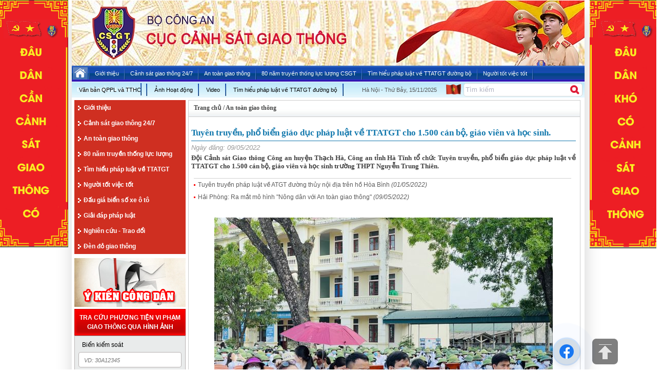

--- FILE ---
content_type: text/html; charset=UTF-8
request_url: https://www.csgt.vn/tintuc/15027/Tuyen-truyen,-pho-bien-giao-duc-phap-luat-ve-TTATGT-cho-1.500-can-bo,-giao-vien-va-hoc-sinh..html
body_size: 15927
content:







<!DOCTYPE html PUBLIC "-//W3C//DTD XHTML 1.0 Transitional//EN" "http://www.w3.org/TR/xhtml1/DTD/xhtml1-transitional.dtd">
<html xmlns="http://www.w3.org/1999/xhtml">
<head>
<meta http-equiv="Content-Type" content="text/html; charset=utf-8" />
	<title>Tuyên truyền, phổ biển giáo dục pháp luật về TTATGT cho 1.500 cán bộ, giáo viên và học sinh.  |  | Cục cảnh sát giao thông</title>
	<meta name="google-site-verification" content="9IQrpSFQy_Lers8hRSMeilVRcrEYzDpEo9j5SttzDPE" />
	<meta name="robots" content="index, follow" />
	<meta name="keywords" content="Cục cảnh sát giao thông,Tuyên truyền, phổ biển giáo dục pháp luật về TTATGT cho 1.500 cán bộ, giáo viên và học sinh. " />
	<meta name="description" content="Đội Cảnh sát Giao thông Công an huyện Thạch Hà, Công an tỉnh Hà Tĩnh tổ chức Tuyên truyền, phổ biển giáo dục pháp luật về TTATGT cho 1.500 cán bộ, giáo viên và học sinh trường THPT Nguyễn Trung Thiên." />

    <meta property="og:title" content="Cục cảnh sát giao thông,Tuyên truyền, phổ biển giáo dục pháp luật về TTATGT cho 1.500 cán bộ, giáo viên và học sinh. " />
    <meta property="og:description" content="Đội Cảnh sát Giao thông Công an huyện Thạch Hà, Công an tỉnh Hà Tĩnh tổ chức Tuyên truyền, phổ biển giáo dục pháp luật về TTATGT cho 1.500 cán bộ, giáo viên và học sinh trường THPT Nguyễn Trung Thiên." />
	<meta property="og:url" content="https://www.csgt.vn/" />
	<meta property="og:type" content="article" />
	<meta property="og:image" content="https://www.csgt.vn/favicon.ico" />
	
	<link href="https://www.csgt.vn/view/css/stylesheet.min.css?v=2" rel="stylesheet" type="text/css" />
	<link rel="shortcut icon" href="/favicon.ico" type="image/x-icon" />
    <link rel="stylesheet" type="text/css" href="https://www.csgt.vn/lib/lightbox/css/jquery.lightbox-0.5.min.css" media="screen" />
    <link rel="stylesheet" href="https://www.csgt.vn/lib/menu/css.min.css" />
    <script type="text/javascript" src="https://www.csgt.vn/lib/js/jquery.min.js"></script>
	<script src="https://www.csgt.vn/view/js/core.js" type="text/javascript"></script>
	<script src="https://www.csgt.vn/lib/treeview/jquery.treeview.min.js" type="text/javascript"></script>
	<script type="text/javascript" src="https://www.csgt.vn/lib/lightbox/js/jquery.lightbox-0.5.min.js"></script>
    <script type="text/javascript" src="https://www.csgt.vn/lib/news-ticker/news-ticker.min.js"></script>   
    <script type="text/javascript" src="https://www.csgt.vn/lib/menu/js.min.js"></script>   
	<script type="text/javascript" src="https://www.csgt.vn/lib/jcarousel/lib/jquery.jcarousel.min.js"></script>
	<script async src="https://www.googletagmanager.com/gtag/js?id=G-LHSBE18PPX"></script>
    
    <script type="text/javascript">
    	window.dataLayer = window.dataLayer || [];
		  function gtag(){dataLayer.push(arguments);}
		  gtag('js', new Date());

		  gtag('config', 'G-LHSBE18PPX');

    	if(top.location != self.location){top.location = self.location;}
        $(document).ready(function() {
            $('.page').append('<div id="top"></div>'); 
           $(window).scroll(function() {
            if($(window).scrollTop() != 0) {
                $('#top').fadeIn();
            } else {
                $('#top').fadeOut();
            }
           });
           $('#top').click(function() {
            $('html, body').animate({scrollTop:0},1500);
           });
        });
	
	function StartTime()
		{
			today = new Date();
			h = today.getHours();
			m = today.getMinutes();
			s = today.getSeconds();

			var weekday=new Array(7);
			weekday[0]="Chủ Nhật"
			weekday[1]="Thứ Hai";
			weekday[2]="Thứ Ba";
			weekday[3]="Thứ Tư";
			weekday[4]="Thứ Năm";
			weekday[5]="Thứ Sáu";
			weekday[6]="Thứ Bảy";

			var mon = new Array(12);
			mon[0] = "1";
			mon[1] = "2";
			mon[2] = "3";
			mon[3] = "4";
			mon[4] = "5";
			mon[5] = "6";
			mon[6] = "7";
			mon[7] = "8";
			mon[8] = "9";
			mon[9] = "10";
			mon[10] = "11";
			mon[11] = "12";
			$("#date1").html("Hà Nội - " + weekday[today.getDay()]+  ", "  +today.getDate()+   "/"   +mon[today.getMonth()]+    "/"+   today.getFullYear());
		}
		$(document).ready(function() {
			setTimeout("StartTime();",1);
		});	
	</script>
	<!-- Begin EMC Tracking Code -->
	    <script type="text/javascript">
	        var _govaq = window._govaq || [];
	        _govaq.push(['trackPageView']);
	        _govaq.push(['enableLinkTracking']);
	        (function () {
	            _govaq.push(['setTrackerUrl', 'https://f-emc.ngsp.gov.vn/tracking']);
	            _govaq.push(['setSiteId', '4061']);
	            var d = document,
	                g = d.createElement('script'),
	                s = d.getElementsByTagName('script')[0];
	            g.type = 'text/javascript';
	            g.async = true;
	            g.defer = true;
	            g.src = 'https://f-emc.ngsp.gov.vn/embed/gov-tracking.min.js';
	            s.parentNode.insertBefore(g, s);
	        })();
	    </script>
	<!-- End EMC Tracking Code -->
    
</head>
<body>
<center>

<div id="divAdLeft" style="position: absolute; top: 0px; width: 143px; left: 0px; ">
					<img src="https://www.csgt.vn//upload/advert/1041850442_Capture1.PNG" width="143" border="0" style="margin-bottom:5px; float:left;margin-bottom:0px;" />
			</div><div id="divAdRight" style="position: absolute; top: 0px; width: 143px; right: 5px;">
					<img src="https://www.csgt.vn//upload/advert/824053574_Capture2.PNG" width="143" border="0" style="margin-bottom:5px; float:left;margin-bottom:0px;" />
			</div><div id="page">
<div class="page">
	<div class="top_content">
     <div class="banner" >
                    <a href="https://www.csgt.vn/" ><img src="https://www.csgt.vn//upload/banner/19226_banner_csgt.jpg" width="1000" style="float:left; border:none;" alt="" /></a>
        <!--        <div class="welcome"><marquee direction="left" scrollamount="3"></marquee></div>
-->
       </div>
        <div class="menu">
            <div class="list-menu-item"> 
        <div id="myslidemenu" class="jqueryslidemenu">
            <ul>
            	<input type="hidden" id="lang_id" value="1"  />
                <li><a href="https://www.csgt.vn/"><img src="/view/images/background/icon_home.png" style=" margin:3px 2px 0 2px;" /></a></li> 
                <li><div class="menu_border"></div></li>                   
                                                    <li>
                    <a rel="canonical" href="https://www.csgt.vn/tintuc/c-90/Gioi-thieu.html" style="border:none;">
						
                        <span  class="menu_item" onmouseover="$(this).removeClass('menu_item'); $(this).addClass('menu_active');" onmouseout="$(this).removeClass('menu_active'); $(this).addClass('menu_item');" >
                       Giới thiệu
                        </span>
						
                    </a>
					
											                                                        <ul>
                                                            <li>
                                    <h3><a rel="canonical" href="https://www.csgt.vn/tintuc/c-153/Thong-tin-ve-Cuc-CSGT.html">Thông tin về Cục CSGT </a></h3>                                                                    </li>
                                                                <li>
                                    <h3><a rel="canonical" href="https://www.csgt.vn/tintuc/c-154/So-DT-duong-day-nong-cua-Cuc-CSGT-va-cac-dia-phuong.html">Số ĐT đường dây nóng của Cục CSGT và các địa phương</a></h3>                                                                    </li>
                                                             </ul>
                            											                    </li>
                <li><div class="menu_border"></div></li>  
                                                                    <li>
                    <a rel="canonical" href="https://www.csgt.vn/tintuc/c-91/Canh-sat-giao-thong-24/7.html" style="border:none;">
						
                        <span  class="menu_item" onmouseover="$(this).removeClass('menu_item'); $(this).addClass('menu_active');" onmouseout="$(this).removeClass('menu_active'); $(this).addClass('menu_item');" >
                       Cảnh sát giao thông 24/7
                        </span>
						
                    </a>
					
											                                                        <ul>
                                                            <li>
                                    <h3><a rel="canonical" href="https://www.csgt.vn/tintuc/c-208/Hoat-dong-lanh-dao.html">Hoạt động lãnh đạo</a></h3>                                                                    </li>
                                                                <li>
                                    <h3><a rel="canonical" href="https://www.csgt.vn/tintuc/c-214/Cuoc-thi-viet-ve-hinh-anh-nguoi-chien-si-CSGT.html">Cuộc thi viết về hình ảnh người chiến sĩ CSGT</a></h3>                                                                    </li>
                                                                <li>
                                    <h3><a rel="canonical" href="https://www.csgt.vn/tintuc/c-213/Cao-diem-bao-dam-TTATGT.html">Cao điểm bảo đảm TTATGT </a></h3>                                                                    </li>
                                                                <li>
                                    <h3><a rel="canonical" href="https://www.csgt.vn/tintuc/c-209/24h-cua-Canh-sat-giao-thong.html">24h của Cảnh sát giao thông</a></h3>                                                                    </li>
                                                                <li>
                                    <h3><a rel="canonical" href="https://www.csgt.vn/tintuc/c-237/Thong-tin-GPLX-CAND.html">Thông tin GPLX CAND</a></h3>                                                                    </li>
                                                                <li>
                                    <h3><a rel="canonical" href="https://www.csgt.vn/tintuc/c-243/Danh-sach-cac-Trung-tam-sat-hach-lai-xe-du-dieu-kien-hoat-dong.html">Danh sách các Trung tâm sát hạch lái xe đủ điều kiện hoạt động </a></h3>                                                                    </li>
                                                             </ul>
                            											                    </li>
                <li><div class="menu_border"></div></li>  
                                                                    <li>
                    <a rel="canonical" href="https://www.csgt.vn/tintuc/c-50/An-toan-giao-thong.html" style="border:none;">
						
                        <span  class="menu_item" onmouseover="$(this).removeClass('menu_item'); $(this).addClass('menu_active');" onmouseout="$(this).removeClass('menu_active'); $(this).addClass('menu_item');" >
                       An toàn giao thông
                        </span>
						
                    </a>
					
											                                                        <ul>
                                                            <li>
                                    <h3><a rel="canonical" href="https://www.csgt.vn/tintuc/c-210/An-toan-giao-thong.html">An toàn giao thông</a></h3>                                                                    </li>
                                                                <li>
                                    <h3><a rel="canonical" href="https://www.csgt.vn/tintuc/c-235/Chuong-trinh-Sang-kien-ATGT-2023.html">Chương trình Sáng kiến ATGT 2023</a></h3>                                                                    </li>
                                                                <li>
                                    <h3><a rel="canonical" href="https://www.csgt.vn/tintuc/c-211/Lien-hoan-phim-toan-quoc-ve-ATGT.html">Liên hoan phim toàn quốc về ATGT</a></h3>                                                                    </li>
                                                                <li>
                                    <h3><a rel="canonical" href="https://www.csgt.vn/tintuc/c-201/Doraemon-voi-An-toan-giao-thong-tai-Viet-Nam.html"> “Doraemon với An toàn giao thông” tại Việt Nam</a></h3>                                                                    </li>
                                                                <li>
                                    <h3><a rel="canonical" href="https://www.csgt.vn/tintuc/c-203/Bao-hiem-TNDS-chu-xe-co-gioi.html">Bảo hiểm TNDS chủ xe cơ giới</a></h3>                                                                    </li>
                                                             </ul>
                            											                    </li>
                <li><div class="menu_border"></div></li>  
                                                                    <li>
                    <a rel="canonical" href="https://www.csgt.vn/tintuc/c-240/80-nam-truyen-thong-luc-luong-CSGT.html" style="border:none;">
						
                        <span  class="menu_item" onmouseover="$(this).removeClass('menu_item'); $(this).addClass('menu_active');" onmouseout="$(this).removeClass('menu_active'); $(this).addClass('menu_item');" >
                       80 năm truyền thống lực lượng CSGT
                        </span>
						
                    </a>
					
											                            											                    </li>
                <li><div class="menu_border"></div></li>  
                                                                    <li>
                    <a rel="canonical" href="https://www.csgt.vn/tintuc/c-242/Tim-hieu-phap-luat-ve-TTATGT-duong-bo.html" style="border:none;">
						
                        <span  class="menu_item" onmouseover="$(this).removeClass('menu_item'); $(this).addClass('menu_active');" onmouseout="$(this).removeClass('menu_active'); $(this).addClass('menu_item');" >
                       Tìm hiểu pháp luật về TTATGT đường bộ
                        </span>
						
                    </a>
					
											                            											                    </li>
                <li><div class="menu_border"></div></li>  
                                                                    <li>
                    <a rel="canonical" href="https://www.csgt.vn/tintuc/c-149/Nguoi-tot-viec-tot.html" style="border:none;">
						
                        <span  class="menu_item" onmouseover="$(this).removeClass('menu_item'); $(this).addClass('menu_active');" onmouseout="$(this).removeClass('menu_active'); $(this).addClass('menu_item');" >
                       Người tốt việc tốt
                        </span>
						
                    </a>
					
											                                                        <ul>
                                                            <li>
                                    <h3><a rel="canonical" href="https://www.csgt.vn/tintuc/c-238/Thi-dua-lam-theo-loi-Bac.html">Thi đua làm theo lời Bác</a></h3>                                                                    </li>
                                                             </ul>
                            											                    </li>
                <li><div class="menu_border"></div></li>  
                                                                    <li>
                    <a rel="canonical" href="https://www.csgt.vn/tintuc/c-239/Dau-gia-bien-so-xe-o-to.html" style="border:none;">
						
                        <span  class="menu_item" onmouseover="$(this).removeClass('menu_item'); $(this).addClass('menu_active');" onmouseout="$(this).removeClass('menu_active'); $(this).addClass('menu_item');" >
                       Đấu giá biển số xe ô tô
                        </span>
						
                    </a>
					
											                            											                    </li>
                <li><div class="menu_border"></div></li>  
                                			</ul>
            </div>
        </div>
    </div>
    <div class="menu2">
    	<div style="width:726px; height:30px; line-height:30px; float:left; color:#6a6a6a;     overflow: hidden;">
		<div class="jqueryslidemenu" style="width:560px;">
			<ul>
				<li>
					<a rel="canonical" href="https://www.csgt.vn/vanbanphapluat/" style="border:none;">
						<span  class="menu_item" onmouseover="$(this).removeClass('menu_item'); $(this).addClass('menu_active');" onmouseout="$(this).removeClass('menu_active'); $(this).addClass('menu_item');" style="border:none;color:#000;">
					   Văn bản QPPL và TTHC
						</span>
					</a>
					<ul>
													<li>
								<h3><a rel="canonical" href="https://www.csgt.vn/tintuc/c-2/Van-ban-nha-nuoc.html">Văn bản nhà nước</a></h3>
							</li>
													<li>
								<h3><a rel="canonical" href="https://www.csgt.vn/tintuc/c-3/Du-thao-van-ban.html">Dự thảo văn bản</a></h3>
							</li>
													<li>
								<h3><a rel="canonical" href="https://www.csgt.vn/tintuc/c-19/Van-ban-Bo-Cong-an.html">Văn bản Bộ Công an</a></h3>
							</li>
													<li>
								<h3><a rel="canonical" href="https://www.csgt.vn/tintuc/c-7/Van-ban-Bo,-ban-nganh-khac.html">Văn bản Bộ, ban ngành khác</a></h3>
							</li>
											</ul>
				</li>
				<li><div class="menu_border"></div></li> 
				<li>
					<a rel="canonical" href="https://www.csgt.vn/gallery/" style="border:none;">
                        <span  class="menu_item" onmouseover="$(this).removeClass('menu_item'); $(this).addClass('menu_active');" onmouseout="$(this).removeClass('menu_active'); $(this).addClass('menu_item');" style="border:none;color:#000;">
                       Ảnh Hoạt động
                        </span>
                    </a>
				</li>
				<li><div class="menu_border"></div></li>  
				<li>
					<a rel="canonical" href="https://www.csgt.vn/video/" style="border:none;color:#000;">
                        <span  class="menu_item" onmouseover="$(this).removeClass('menu_item'); $(this).addClass('menu_active');" onmouseout="$(this).removeClass('menu_active'); $(this).addClass('menu_item');" style="border:none;color:#000;">
                       Video
                        </span>
                    </a>
				</li>
															<li><div class="menu_border"></div></li> 
						<li>
							<a rel="canonical" href="https://www.csgt.vn/tintuc/c-242/Tim-hieu-phap-luat-ve-TTATGT-duong-bo.html" style="border:none;">
								<span  class="menu_item" onmouseover="$(this).removeClass('menu_item'); $(this).addClass('menu_active');" onmouseout="$(this).removeClass('menu_active'); $(this).addClass('menu_item');" style="border:none;color:#000;">
							   Tìm hiểu pháp luật về TTATGT đường bộ
								</span>
							</a>
																												</li>
											<li><div class="menu_border"></div></li> 
						<li>
							<a rel="canonical" href="https://www.csgt.vn/tintuc/c-196/Giai-dap-phap-luat.html" style="border:none;">
								<span  class="menu_item" onmouseover="$(this).removeClass('menu_item'); $(this).addClass('menu_active');" onmouseout="$(this).removeClass('menu_active'); $(this).addClass('menu_item');" style="border:none;color:#000;">
							   Giải đáp pháp luật
								</span>
							</a>
																												</li>
											<li><div class="menu_border"></div></li> 
						<li>
							<a rel="canonical" href="https://www.csgt.vn/tintuc/c-206/Nghien-cuu---Trao-doi.html" style="border:none;">
								<span  class="menu_item" onmouseover="$(this).removeClass('menu_item'); $(this).addClass('menu_active');" onmouseout="$(this).removeClass('menu_active'); $(this).addClass('menu_item');" style="border:none;color:#000;">
							   Nghiên cứu - Trao đổi
								</span>
							</a>
																							<ul>
																	<li>
										<h3><a rel="canonical" href="https://www.csgt.vn/tintuc/c-241/Binh-dan-hoc-vu-so.html">Bình dân học vụ số</a></h3>																			</li>
																	 </ul>
																					</li>
											<li><div class="menu_border"></div></li> 
						<li>
							<a rel="canonical" href="https://www.csgt.vn/tintuc/c-207/Dèn-do-giao-thong.html" style="border:none;">
								<span  class="menu_item" onmouseover="$(this).removeClass('menu_item'); $(this).addClass('menu_active');" onmouseout="$(this).removeClass('menu_active'); $(this).addClass('menu_item');" style="border:none;color:#000;">
							   Đèn đỏ giao thông
								</span>
							</a>
																												</li>
									            </ul>
		</div>	
            <!--
			                            	                            	                            	                            	                            	                            	                            				-->
            
        <div id="date1"></div>	
        </div>
    	<div class="frm_search">
		<form action="https://www.csgt.vn/tim-kiem/" method="post" style="display: flex;">
			<input id="search_text" class="inova" type="text" onfocus="delValue(this, Tìm kiếm);" onblur="setValue(this,'Tìm kiếm');" value="Tìm kiếm" name="keyword" onclick="this.value=''" />
			<input class="bt_search" type="submit" value=""/>
		</form>
</div>
<div class="laguage">
   <a href="https://www.csgt.vn/vn/"><img src="/view/images/icon/vn.gif" width="" height="20px" alt="" border="0" class="img_laguage" style="margin-right:5px; float:left;"/></a>
<!--    <a href="https://www.csgt.vn/en/"><img src="/view/images/icon/en.gif" alt="" height="20px" border="0" class="img_laguage"/></a>
--></div>

    </div>
    </div>
   <div id="middle">
        <div class="right_panel" style=" margin:0 5px;">
            
<div class="side_box">	
	<div class="div_poll" style="background-color:#fff;">
		        		<div class="cat_line"><a  href="https://www.csgt.vn/tintuc/c-90/Gioi-thieu.html">Giới thiệu</a></div>
                                		<div class="cat_line"><a  href="https://www.csgt.vn/tintuc/c-91/Canh-sat-giao-thong-24/7.html">Cảnh sát giao thông 24/7</a></div>
                                		<div class="cat_line"><a  href="https://www.csgt.vn/tintuc/c-50/An-toan-giao-thong.html">An toàn giao thông</a></div>
                                		<div class="cat_line"><a  href="https://www.csgt.vn/tintuc/c-240/80-nam-truyen-thong-luc-luong-CSGT.html">80 năm truyền thống lực lượng CSGT</a></div>
                                		<div class="cat_line"><a  href="https://www.csgt.vn/tintuc/c-242/Tim-hieu-phap-luat-ve-TTATGT-duong-bo.html">Tìm hiểu pháp luật về TTATGT đường bộ</a></div>
                                		<div class="cat_line"><a  href="https://www.csgt.vn/tintuc/c-149/Nguoi-tot-viec-tot.html">Người tốt việc tốt</a></div>
                                		<div class="cat_line"><a  href="https://www.csgt.vn/tintuc/c-239/Dau-gia-bien-so-xe-o-to.html">Đấu giá biển số xe ô tô</a></div>
                                		<div class="cat_line"><a  href="https://www.csgt.vn/tintuc/c-196/Giai-dap-phap-luat.html">Giải đáp pháp luật</a></div>
                                		<div class="cat_line"><a  href="https://www.csgt.vn/tintuc/c-206/Nghien-cuu---Trao-doi.html">Nghiên cứu - Trao đổi</a></div>
                                		<div class="cat_line"><a  href="https://www.csgt.vn/tintuc/c-207/Dèn-do-giao-thong.html">Đèn đỏ giao thông</a></div>
                        	</div>
</div>


<div class="box_right" style="border:none;">
	<a href="https://www.csgt.vn/ykiencongdan/"> <img src="/view/images/background/ykiencongdan.png" width="217" align="left" alt="Đèn đỏ giao thông" border="0" style=" margin-bottom:4px; "/></a>
	                        
<script src="https://www.google.com/recaptcha/api.js?render=6LdtSj0iAAAAAJ7Wnm9KQVEa86pNd1a8_FLcKfW0"></script>
<script>
function validate_form(){ debugger;
	var frm = document.frmContact12;
	if(frm.BienKiemSoat.value == '')
	{
		alert("Mời bạn nhập Biển kiểm soát!");
		frm.BienKiemSoat.focus();
		return false;
	}
	if(frm.LoaiXe.value == '0')
	{
		alert("Mời bạn chọn Loại phương tiện!");
		frm.LoaiXe.focus();
		return false;
	}
	if ( frm.txt_captcha.value == '')
		{
			alert ("Bạn chưa nhập mã bảo mật!");
			frm.txt_captcha.focus();
			return false;
		}
	var BienKiemSoat = frm.BienKiemSoat.value;
	var LoaiXe = frm.LoaiXe.value;
	var txt_captcha = frm.txt_captcha.value;
	var ipClient = frm.ipClient.value;
	var cUrl = frm.LoaiXe.value;
	$("#frmContact12 .bot svg").show().css("bottom","19px");
	$.ajax({
	   type:"POST",
	   data: {BienKS: BienKiemSoat, Xe: LoaiXe, captcha: txt_captcha, ipClient: ipClient, cUrl: cUrl},
	   url:"/?mod=contact&task=tracuu_post&ajax",			   
	   success: function(result){
	   		debugger;
	   		if(result == 404)
	   		{
				$(".xe_texterror").html("Mã xác nhận sai!");
				return false;
	   		}	
	   		else{
	   			result = result.replace(/\s+/g, "");
	   			result = JSON.parse(result);
	   			if(result.success){
		   			window.location.href=result.href;
		   			return false;
		   		}
		   		else{
		   			$(".xe_texterror").html("Mã xác nhận sai!");
					return false;
		   		}	
	   		} 
	   }
   	});
	return false;


	//////  grecaptcha.ready(function() {
	//////      // do request for recaptcha token
	//////      // response is promise with passed token
    //////      grecaptcha.execute('6LdtSj0iAAAAAJ7Wnm9KQVEa86pNd1a8_FLcKfW0', {action:'validate_captcha'}).then(function(token) {
    //////          // add token value to form
	//////  		$.ajax({
	//////   		   type:"POST",
	//////   		   data: {BienKS: BienKiemSoat, Xe: LoaiXe, captcha: txt_captcha, token: token, ipClient: ipClient, cUrl: cUrl},
	//////   		   url:"/?mod=contact&task=tracuu_post&ajax",			   
	//////   		   success: function(result){
	//////   		   		if(result == 404)
	//////   		   		{
	//////   					$(".xe_texterror").html("Mã xác nhận sai!");
	//////   					return false;
	//////   		   		}	
	//////   		   		else{
	//////   		   			result = result.replace(/\s+/g, "");
	//////   		   			result = JSON.parse(result);
	//////   		   			if(result.success){
	//////  	 		   			window.location.href=result.href;
	//////  	 		   			return false;
	//////  	 		   		}
	//////  	 		   		else{
	//////  	 		   			$(".xe_texterror").html("Mã xác nhận sai!");
	//////  	 					return false;
	//////  	 		   		}	
	//////   		   		} 
	//////   		   }
	//////   	   	});
    //////      });
    //////  });
}

</script>

<div class="box_right">
	<form action="" method="post" name="frmContact12" id="frmContact12" onsubmit="return validate_form()">
	<div id="formBSX">
		<div class="top">
			<div class="text">
				<p>Tra cứu phương tiện vi phạm giao thông qua hình ảnh</p>
			</div>
		</div>
		<div class="bot">
			<div class="item">
				<p class="label">Biển kiểm soát</p>
				<input type="text" name="BienKiemSoat" class="input" value="" placeholder="VD: 30A12345" />
			</div>
			<div class="item">
				<p class="label">Loại phương tiện</p>
				<select name="LoaiXe" class="input">
	                <option value="1"  >Ô tô</option>
	                <option value="2"   >Xe máy</option>
	                <option value="3"   >Xe đạp điện</option>
	            </select>
			</div>
			<div class="item">
				<p class="label">Mã bảo mật</p>
				<div class="flex">
					<img src="https://www.csgt.vn/lib/captcha/captcha.class.php" id="imgCaptcha">
	  				<input type="text" name="txt_captcha" class="input"/>
				</div>
			</div>
			<div class="xe_texterror"></div>
			<input type="button" class="btnTraCuu" value="Tra cứu" onclick="return validate_form()" />
			<input type="hidden" id="g-recaptcha-response" name="g-recaptcha-response">
			<input type="hidden" name="action" value="validate_captcha">
      		<input type="hidden" name="ipClient" class="ipClient" value="9.9.9.91" />
      		<input type="hidden" name="cUrl" class="cUrl" value="" />

      		<svg xmlns="http://www.w3.org/2000/svg" height="16" width="16" viewBox="0 0 512 512" style="
			    animation: fa-spin 2s infinite linear;
			    animation-name: spin;
			    animation-duration: 1000ms;
			    animation-iteration-count: infinite;
			    animation-timing-function: linear;
			    position: absolute;
			    bottom: -100%;
			    right: 60px;
			    color: #fff; display:none;
			"><path opacity="1" fill="#fff" d="M304 48a48 48 0 1 0 -96 0 48 48 0 1 0 96 0zm0 416a48 48 0 1 0 -96 0 48 48 0 1 0 96 0zM48 304a48 48 0 1 0 0-96 48 48 0 1 0 0 96zm464-48a48 48 0 1 0 -96 0 48 48 0 1 0 96 0zM142.9 437A48 48 0 1 0 75 369.1 48 48 0 1 0 142.9 437zm0-294.2A48 48 0 1 0 75 75a48 48 0 1 0 67.9 67.9zM369.1 437A48 48 0 1 0 437 369.1 48 48 0 1 0 369.1 437z"></path></svg>

			
			<style>
			    form .bot{position:relative;}
			    @keyframes spin {
			        from {
			            transform:rotate(0deg);
			        }
			        to {
			            transform:rotate(360deg);
			        }
			    }
			</style>
			
		</div>
	</div>
	</form>
</div>

<style>
	#formBSX * {box-sizing: border-box; font-family: arial !important;}
	#formBSX p {margin: 0}
	#formBSX .top {border: 1px solid #bd0d0d; display: flex; align-items: center;background: url(/Images/bgHead.png) top left repeat; padding: 7px 0; justify-content: center;}
	#formBSX .top .text {color: #fff; text-transform: uppercase;; line-height: 18px; font-size: 13px; text-align: center;margin-left: 0px}
	#formBSX .top .text p{font-size: 12px; font-weight: bold;}
	#formBSX .bot {background: #e9ebeb; padding: 10px 7px; border: 1px solid #b8b3b3}
	#formBSX .bot .item {margin-bottom: 10px}
	#formBSX .bot .item .label {margin-left: 7px; margin-bottom: 7px}
	#formBSX .bot .item .input {border: 1px solid #b8b3b3; height: 30px; border-radius: 4px; width: 100%; padding: 0 10px; float: none;}
	#formBSX #imgCaptcha{flex: 1}
	#formBSX .bot .item .input[name=txt_captcha]{width: 90px; flex: unset;}
	#formBSX .bot .btnTraCuu {border-radius: 3px; border: 1px solid #bd0d0d; height: 35px; display: table; margin: auto; background: url(/Images/bgBtn.png) left top repeat-x; width: 115px; color: #fff; text-decoration: none; text-align: center; line-height: 34px; border: 1px solid #bd0d0d; font-weight: bold; margin-top: 17px}
	#formBSX .bot .flex {display: flex;  }
	#formBSX .bot .flex .input {flex: 1; margin-left: 10px}
	::-webkit-input-placeholder {font-style: italic; font-size: 11px;}:-moz-placeholder {font-style: italic; font-size: 11px;}::-moz-placeholder {font-style: italic; font-size: 11px;}:-ms-input-placeholder {font-style: italic; font-size: 11px;}
	.xe_texterror{color:red; margin-top:10px; text-align: center;margin-bottom: -7px;}
	.grecaptcha-badge{display:none;}
</style>
<script>$(".cUrl").val(window.location.href);</script>
                          
<script>
function validate_form_xematdkbs(){
	var frm = document.frmDKBS;
	if(frm.BienKiemSoat.value == '')
	{
		alert("Mời bạn nhập Biển kiểm soát!");
		frm.BienKiemSoat.focus();
		return false;
	}
	if(frm.LoaiXe.value == '0')
	{
		alert("Mời bạn chọn Loại phương tiện!");
		frm.LoaiXe.focus();
		return false;
	}
	if ( frm.txt_captcha.value == '')
		{
			alert ("Bạn chưa nhập mã bảo mật!");
			frm.txt_captcha.focus();
			return false;
		}
	var BienKiemSoat = frm.BienKiemSoat.value;
	var LoaiXe = frm.LoaiXe.value;
	var txt_captcha = frm.txt_captcha.value;
	$("#formBSX .bot svg").show().css("bottom","19px");
	// needs for recaptacha ready
    // grecaptcha.ready(function() {
    //     // do request for recaptcha token
    //     // response is promise with passed token
    //     grecaptcha.execute('6LeQHKoZAAAAAA7H4rn0d9aDsQxMYvGiUec1MR7r', {action: 'tracuu_xematdkbs_post'}).then(function(token) {
    //         // add token to form
    //         $('#frmDKBS').prepend('<input type="hidden" name="g-recaptcha-response" value="' + token + '">');
             $.ajax({
	 		   type:"POST",
	 		   data: {BienKS: BienKiemSoat, Xe: LoaiXe, captcha: txt_captcha},
	 		   //data: {BienKS: BienKiemSoat, Xe: LoaiXe, captcha: txt_captcha, token: token},
	 		   url:"/?mod=contact&task=tracuu_xematdkbs_post&ajax",			   
	 		   success: function(result){
	 		   		if(result == 404)
	 		   		{
	 					$(".xe_texterror").html("Mã xác nhận sai!");
	 					return false;
	 		   		}	
	 		   		else{
	 		   			result = result.replace(/\s+/g, "");
	 		   			result = JSON.parse(result);
	 		   			if(result.success){
		 		   			window.location.href=result.href;
		 		   			return false;
		 		   		}
		 		   		else{
		 		   			$(".xe_texterror").html("Mã xác nhận sai!");
		 					return false;
		 		   		}	
	 		   		} 
	 		   }
	 	   });
    //     });
    // });
	return false;
}

</script>

<div class="box_right">
	<form action="" method="post" name="frmDKBS" id="frmDKBS" onsubmit="return validate_form_xematdkbs()">
	<div id="formBSX">
		<div class="top">
			<!-- <img src="/Images/icon_search.png"> -->
			<div class="text">
				<p>Tra cứu xe mất đăng ký, biển số, hết niên hạn, mất cắp</p>
			</div>
		</div>
		<div class="bot">
			<div class="item">
				<p class="label">Biển kiểm soát</p>
				<input type="text" name="BienKiemSoat" class="input" value="" placeholder="VD: 30A12345" />
			</div>
			<div class="item">
				<p class="label">Loại phương tiện</p>
				<select name="LoaiXe" class="input">
                    <!-- <option value="0" >- Loại phương tiện -</option> -->
                    <option value="1"  >Ô tô</option>
                    <option value="2"   >Xe máy</option>
                    <option value="3"   >Xe đạp điện</option>
                </select>
			</div>
			<div class="item">
				<p class="label">Mã bảo mật</p>
				<div class="flex">
					<img src="https://www.csgt.vn/lib/captcha/captcha2.class.php" id="imgCaptcha">
      				<input type="text" name="txt_captcha" class="input"/>
				</div>
			</div>
			<div class="xe_texterror"></div>
      		<input type="submit" class="btnTraCuu" value="Tra cứu" />
      		<svg xmlns="http://www.w3.org/2000/svg" height="16" width="16" viewBox="0 0 512 512" style="
			    animation: fa-spin 2s infinite linear;
			    animation-name: spin;
			    animation-duration: 1000ms;
			    animation-iteration-count: infinite;
			    animation-timing-function: linear;
			    position: absolute;
			    bottom: -100%;
			    right: 60px;
			    color: #fff; display:none;
			"><path opacity="1" fill="#fff" d="M304 48a48 48 0 1 0 -96 0 48 48 0 1 0 96 0zm0 416a48 48 0 1 0 -96 0 48 48 0 1 0 96 0zM48 304a48 48 0 1 0 0-96 48 48 0 1 0 0 96zm464-48a48 48 0 1 0 -96 0 48 48 0 1 0 96 0zM142.9 437A48 48 0 1 0 75 369.1 48 48 0 1 0 142.9 437zm0-294.2A48 48 0 1 0 75 75a48 48 0 1 0 67.9 67.9zM369.1 437A48 48 0 1 0 437 369.1 48 48 0 1 0 369.1 437z"></path></svg>
		</div>
	</div>
	</form>
</div>

<style>
	#formBSX * {box-sizing: border-box; font-family: arial !important;}
	#formBSX p {margin: 0}
	#formBSX .top {border: 1px solid #bd0d0d; display: flex; align-items: center;background: url(/Images/bgHead.png) top left repeat; padding: 7px 0; justify-content: center;}
	#formBSX .top .text {color: #fff; text-transform: uppercase;; line-height: 18px; font-size: 13px; text-align: center;margin-left: 0px}
	#formBSX .top .text p{font-size: 12px; font-weight: bold;}
	#formBSX .bot {background: #e9ebeb; padding: 10px 7px; border: 1px solid #b8b3b3}
	#formBSX .bot .item {margin-bottom: 10px}
	#formBSX .bot .item .label {margin-left: 7px; margin-bottom: 7px}
	#formBSX .bot .item .input {border: 1px solid #b8b3b3; height: 30px; border-radius: 4px; width: 100%; padding: 0 10px; float: none;}
	#formBSX #imgCaptcha{flex: 1}
	#formBSX .bot .item .input[name=txt_captcha]{width: 90px; flex: unset;}
	#formBSX .bot .btnTraCuu {border-radius: 3px; border: 1px solid #bd0d0d; height: 35px; display: table; margin: auto; background: url(/Images/bgBtn.png) left top repeat-x; width: 115px; color: #fff; text-decoration: none; text-align: center; line-height: 34px; border: 1px solid #bd0d0d; font-weight: bold; margin-top: 17px}
	#formBSX .bot .flex {display: flex;  }
	#formBSX .bot .flex .input {flex: 1; margin-left: 10px}
	::-webkit-input-placeholder {font-style: italic; font-size: 11px;}:-moz-placeholder {font-style: italic; font-size: 11px;}::-moz-placeholder {font-style: italic; font-size: 11px;}:-ms-input-placeholder {font-style: italic; font-size: 11px;}
	.xe_texterror{color:red; margin-top:10px; text-align: center;margin-bottom: -7px;}
	.grecaptcha-badge{display:none;}
</style>
                          	                            <img src="https://www.csgt.vn//upload/advert/684416340_SDT Truc ban.gif" width="217" align="left" alt="" border="0" style=" margin-bottom:4px; "/>
                                  	<a href="https://congbao.chinhphu.vn/" title="Quảng cáo phải" target="_blank">                            <img src="https://www.csgt.vn//upload/advert/29637_43.jpg" width="217" align="left" alt="Quảng cáo phải" border="0" style=" margin-bottom:4px; "/>
                    </a>              	<a href="https://csgt.vn/vanbanphapluat/" title="Quảng cáo phải" target="_blank">                            <img src="https://www.csgt.vn//upload/advert/1810102776_wtzhf7pg.jpg" width="217" align="left" alt="Quảng cáo phải" border="0" style=" margin-bottom:4px; "/>
                    </a>              	<a href="https://csgt.bocongan.gov.vn/tintuc/c-154/So-DT-duong-day-nong-cua-Cuc-CSGT-va-cac-dia-phuong.html" title="Danh ba dien thoai" target="_blank">                            <img src="https://www.csgt.vn//upload/advert/584543578_danhbandienthoai.gif" width="217" align="left" alt="Danh ba dien thoai" border="0" style=" margin-bottom:4px; "/>
                    </a>              	<a href="https://vcnet.vn/contestatgt" title="Chung tay vì an toàn giao thông" target="_blank">                            <img src="https://www.csgt.vn//upload/advert/1216452313_13a3a4e9f5c88d1efe5bc2cded9a29a3.jpg" width="217" align="left" alt="Chung tay vì an toàn giao thông" border="0" style=" margin-bottom:4px; "/>
                    </a>    </div>         </div> 
        <div class="main_panel">
            <div id="advance">
            



<script>
function abc(){
	var frm = document.frm_traloi;
	var email = frm.Email.value;
	var apos=email.indexOf("@");
	var dotpos=email.lastIndexOf(".");
	if(frm.Name.value == '')
	{
		alert("Mời bạn nhập họ tên!");
		frm.FullName.focus();
		return false;
	}
	if(email == '')
	{
		alert("Mời bạn nhập địa chỉ Email!");
		frm.Email.focus();
		return false;
	}
	if(frm.Content.value == '')
	{
		alert("Mời bạn nhập nội dung bài gửi!");
		frm.Content.focus();
		return false;
	}
	if ( frm.txt_captcha.value == '')
		{
			alert ("Bạn chưa nhập mã bảo vệ!");
			frm.txt_captcha.focus();
			return false;
		}
	
	return true;
}

</script>

<meta property="og:url" content="https://www.csgt.vn/tintuc/15027/Tuyen-truyen,-pho-bien-giao-duc-phap-luat-ve-TTATGT-cho-1.500-can-bo,-giao-vien-va-hoc-sinh..html" />
<meta property="og:type" content="article" />
<meta property="og:title" content="Tuyên truyền, phổ biển giáo dục pháp luật về TTATGT cho 1.500 cán bộ, giáo viên và học sinh. " />
<meta property="og:description" content="Đội Cảnh sát Giao thông Công an huyện Thạch Hà, Công an tỉnh Hà Tĩnh tổ chức Tuyên truyền, phổ biển giáo dục pháp luật về TTATGT cho 1.500 cán bộ, giáo viên và học sinh trường THPT Nguyễn Trung Thiên." />
<meta property="og:image" content="https://www.csgt.vn//lib/ckfinder/images/Nam%202022/Thang%205/9/z3400492388487_e8eb2f58c5d5b27b44ca66ade688509a.jpg" />
<div class="box_center">
    <div class="box_center_title">Trang chủ&nbsp;/&nbsp;An toàn giao thông</div>
    <div class="box_center_content">
    	<div class="detail">	
			<div class="detail_name">Tuyên truyền, phổ biển giáo dục pháp luật về TTATGT cho 1.500 cán bộ, giáo viên và học sinh. </div>
             <div class="detail_date"><i>Ngày đăng:&nbsp;09/05/2022</i></div>  
			<div class="detail_summarise">Đội Cảnh sát Giao thông Công an huyện Thạch Hà, Công an tỉnh Hà Tĩnh tổ chức Tuyên truyền, phổ biển giáo dục pháp luật về TTATGT cho 1.500 cán bộ, giáo viên và học sinh trường THPT Nguyễn Trung Thiên.</div>
                        <div class="detail_relate" style="width:100%; float:left;margin-bottom: 15px;">
                                    <div class="box_home_news_home_rel" style="width:95%; border-top:1px solid #d0d0d0;">
                        <a href="https://www.csgt.vn/tintuc/15000/Tuyen-truyen-phap-luat-ve-ATGT-duong-thuy-noi-dia-tren-hô-Hoa-Binh.html" title="" style="color:#5D5D5D">Tuyên truyền pháp luật về ATGT đường thủy nội địa trên hồ Hòa Bình</a> <i>(01/05/2022)</i>
                    </div>
                                    <div class="box_home_news_home_rel" style="width:95%; ">
                        <a href="https://www.csgt.vn/tintuc/15024/Hai-Phong:-Ra-mat-mo-hinh-Nong-dan-voi-An-toan-giao-thong.html" title="" style="color:#5D5D5D">Hải Phòng: Ra mắt mô hình "Nông dân với An toàn giao thông"</a> <i>(09/05/2022)</i>
                    </div>
                            </div>
                        			<div class="detail_content"><div style="text-align:center">
<figure class="image" style="display:inline-block"><img alt="" height="495" src="/lib/ckfinder/images/Nam%202022/Thang%205/9/z3400492387305_d8291db9ac1e3e58398f43d4a2adb427.jpg" width="660" />
<figcaption><em>Các đại biểu tham dự chương trình.</em></figcaption>
</figure>
</div>

<p>Ngày 09/5, Đội Cảnh sát giao thông trật tự Công an huyện Thạch Hà đã phối hợp với Công ty Honda Bình Thủy tổ chức chương trình “Tập huấn kiến thức an toàn giao thông, hướng dẫn lái xe an toàn, tuyên truyền phổ biến giáo dục pháp luật về trật tự an toàn giao thông cho học sinh trung học phổ thông” tại trường THPT Nguyễn Trung Thiên, buổi tuyên truyền đã thu hút gần 1.500 cán bộ, giáo viên và học sinh.</p>

<p style="text-align:center"><img alt="" height="465" src="/lib/ckfinder/images/Nam%202022/Thang%205/9/z3400492388487_e8eb2f58c5d5b27b44ca66ade688509a.jpg" width="660" /></p>

<p>Tại buổi tuyên truyền, cán bộ Đội Cảnh sát Giao thông Công an huyện Thạch Hà đã thông tin về tình hình trật tự ATGT trên địa bàn huyện 4 tháng đầu năm 2022 và giới thiệu một số nội dung cơ bản của Luật Giao thông đường bộ, văn hóa ứng xử khi tham gia giao thông cho các em học sinh. Đồng thời cảnh báo nguyên nhân, hậu quả của tai nạn giao thông; ý nghĩa của biển báo hiệu giao thông và một số biển báo thường gặp trên đường và  độ tuổi được điều khiển xe mô tô, xe gắn máy, xe máy điện.</p>

<div style="text-align:center">
<figure class="image" style="display:inline-block"><img alt="" height="383" src="/lib/ckfinder/images/Nam%202022/Thang%205/9/z3400492390168_efeb40d81ba372b8fda111a1fe0848d6.jpg" width="660" />
<figcaption><em>Hướng dẫn tuyên truyền pháp luật đến các em học sinh.</em></figcaption>
</figure>
</div>

<p>Tại đây các em học sinh trường THPT Nguyễn Trung Thiên đã được tham gia giao lưu, trao đổi, chia sẻ những hiểu biết, trả lời các câu hỏi liên quan đến lĩnh vực giao thông đường bộ và trực tiếp được hướng dẫn kĩ năng tham gia giao thông an toàn, kỹ năng sử dụng mũ bảo hiểm đúng cách…</p>

<p style="text-align:center"><img alt="" height="402" src="/lib/ckfinder/images/Nam%202022/Thang%205/9/z3400494400702_933327a370b527865ad2811b14caff61.jpg" width="660" /></p>

<p> </p>

<div style="text-align:center">
<figure class="image" style="display:inline-block"><img alt="" height="495" src="/lib/ckfinder/images/Nam%202022/Thang%205/9/z3400492393819_a5dccdcc0b61bcda130bda25739d72a5.jpg" width="660" />
<figcaption><em>Hướng dẫn, tặng mũ bảo hiểm cho các em học sinh.</em></figcaption>
</figure>
</div>

<p>Đây là buổi sinh hoạt ngoại khóa giúp cho tập thể giáo viên, học sinh Trường THPT Nguyễn Trung Thiên huyện Thạch Hà và cán bộ quản lý  của các trường, nâng cao hiểu biết và ý thức chấp hành các quy định của pháp luật về trật tự ATGT và xây dựng văn hóa giao thông trong trường học; qua đó mỗi giáo viên, học sinh sẽ trở thành tuyên truyền viên tích cực tới các đối tượng là học sinh các cấp và gia đình, cộng đồng, góp phần phòng ngừa tai nạn giao thông đường bộ trong thời gian tới.</p>

<p style="text-align:right"><strong>Huyền Thương, LQ</strong></p>
</div>
                    </div>
     </div>
        		<!--	<font style="font-weight:bold; float:left; height:30px; line-height:20px; width:100%; color:#029fd6; text-transform:uppercase;">Viết bình luận</font>
        <form action="" method="post" name="frm_traloi" onsubmit="return abc()">
            <table style=" float:left; margin:0 10px 0px 0;  padding-bottom:15px; border-bottom:2px solid #ccc; " width="754" border="0" cellspacing="0" cellpadding="0">
              <tr bgcolor="#efefef" height="35">
                <td width="60" style="text-indent:10px;">Họ tên<span style="color:#FF0000;"> (*)</span></td>
                <td width="200"><input name="Name" type="text" id="Name" size="40" style="width:180px;height:22px; border:1px solid #bcbcbc; margin-left:20px;" /></td>
                <td width="50" style="text-indent:10px;">Email<span style="color:#FF0000;"> (*)</span></td>
                <td width="200"><input name="Email" type="text" id="Email" size="40" style="width:180px;height:22px; border:1px solid #bcbcbc;" /></td>
              </tr>
              <tr>
                <td colspan="4"><textarea name="Content" cols="93" rows="7" style=" border:1px solid #ccc;" id="Content"></textarea></td>
              </tr>
              <tr>
                <td align="left" style="text-align:left; color:#000;"> Mã bảo vệ<span style="color:#CC3300">*</span>:
                    <input type="hidden" name="id" value="15024" />
                        <input type="hidden" name="user" value="" />
                </td>
				<td align="left" style="text-align:left"><img src="https://www.csgt.vn/lib/captcha/captcha.class.php" align="left" border="1"  style="margin-right:5px;" id="imgCaptcha"><input type="text" name="txt_captcha"  style="height:17px; width:100px;"/></td>                <td><input class="submit" style="float:right; margin:10px 12px 0 0; background:url(/view/images/background/news_traloi.jpg); border:none;padding:0 8px; color:#fff; height:26px;" name="cmdok" type="submit" id="cmdok" value="Gửi bình luận" /></td>
				<td><input class="reset" type="reset" name="Reset" style="margin-top:10px;background:url(/view/images/background/news_traloi.jpg); border:none; padding:0 8px;color:#fff; height:26px;" value="Hủy bỏ" />                
                </td>
					  </tr>
          </table>

        </form>
        				-->
        
			<div style="width:100%; height:auto; float:left; margin:10px 0; background:url(/view/images/background/bg_othernew.jpg) left 15px repeat-x;">
			<font style="font-weight:bold; float:left; height:30px; line-height:2px; width:100%; color:#029fd6; text-transform:uppercase;">Các tin khác liên quan</font>
			            	                <div style="width:170px; float:left;text-align:justify; margin: 0 12px 10px 11px; ">
            <a href="https://www.csgt.vn/tintuc/21280/Camera-A.I-tiep-tuc-phat-hien-nhieu-truong-hop-lai-xe-vuot-dèn-do.html"><img src="/lib/ckfinder/images/Nam%202025/Thang%2011/11-11/C08/a2.jpg" alt="Camera A.I tiếp tục phát hiện nhiều trường hợp lái xe vượt đèn đỏ" width="145" height="115" style="margin:0 0 10px 8px; display:block;"/></a>            <a href="https://www.csgt.vn/tintuc/21280/Camera-A.I-tiep-tuc-phat-hien-nhieu-truong-hop-lai-xe-vuot-dèn-do.html" style="color:#3a3a3a; font-size:12px; font-weight:700;" title="Camera A.I tiếp tục phát hiện nhiều trường hợp lái xe vượt đèn đỏ">Camera A.I tiếp tục phát hiện nhiều trường hợp lái xe...</a>				               
            </div>
                			            	                <div style="width:170px; float:left;text-align:justify; margin: 0 12px 10px 11px; ">
            <a href="https://www.csgt.vn/tintuc/21268/Phong-CSGT-Ninh-Binh-tang-cuong-bao-dam-trat-tu,-toan-giao-thong-duong-sat.html"><img src="/lib/ckfinder/images/Nam%202025/Thang%2011/7-11/Ninh%20B%C3%ACnh/a1.jpg" alt="Phòng CSGT Ninh Bình tăng cường bảo đảm trật tự, toàn giao thông đường sắt" width="145" height="115" style="margin:0 0 10px 8px; display:block;"/></a>            <a href="https://www.csgt.vn/tintuc/21268/Phong-CSGT-Ninh-Binh-tang-cuong-bao-dam-trat-tu,-toan-giao-thong-duong-sat.html" style="color:#3a3a3a; font-size:12px; font-weight:700;" title="Phòng CSGT Ninh Bình tăng cường bảo đảm trật tự, toàn giao thông đường sắt">Phòng CSGT Ninh Bình tăng cường bảo đảm trật tự, toàn giao...</a>				               
            </div>
                			            	                <div style="width:170px; float:left;text-align:justify; margin: 0 12px 10px 11px; ">
            <a href="https://www.csgt.vn/tintuc/21242/Quang-Ngai:-Phoi-hop-To-chuc-tuyen-truyen-phap-luat-TTATGT-duong-sat-cho-hon-370-giao-vien,-hoc-sinh-Truong-THCS-Pho-Cuong.html"><img src="/lib/ckfinder/images/Nam%202025/Thang%2011/2.11/Qu%E1%BA%A3ng%20Ng%C3%A3i/a2.jpg" alt="Quảng Ngãi: Phối hợp Tổ chức tuyên truyền pháp luật TTATGT đường sắt cho hơn 370 giáo viên, học sinh Trường THCS Phổ Cường" width="145" height="115" style="margin:0 0 10px 8px; display:block;"/></a>            <a href="https://www.csgt.vn/tintuc/21242/Quang-Ngai:-Phoi-hop-To-chuc-tuyen-truyen-phap-luat-TTATGT-duong-sat-cho-hon-370-giao-vien,-hoc-sinh-Truong-THCS-Pho-Cuong.html" style="color:#3a3a3a; font-size:12px; font-weight:700;" title="Quảng Ngãi: Phối hợp Tổ chức tuyên truyền pháp luật TTATGT đường sắt cho hơn 370 giáo viên, học sinh Trường THCS Phổ Cường">Quảng Ngãi: Phối hợp Tổ chức tuyên truyền pháp luật TTATGT...</a>				               
            </div>
                			            	                <div style="width:170px; float:left;text-align:justify; margin: 0 12px 10px 11px;  margin-right:0;">
            <a href="https://www.csgt.vn/tintuc/21232/CSGT-phoi-hop-To-chuc-tuyen-truyen-phap-luat-TTATGT-duong-sat-cho-hon-300-hoc-sinh-Truong-THCS-Nghia-Dien.html"><img src="/lib/ckfinder/images/Nam%202025/Thang%2010/28.10/Quang%20Ngai/a1.jpg" alt="CSGT phối hợp Tổ chức tuyên truyền pháp luật TTATGT đường sắt cho hơn 300 học sinh Trường THCS Nghĩa Điền" width="145" height="115" style="margin:0 0 10px 8px; display:block;"/></a>            <a href="https://www.csgt.vn/tintuc/21232/CSGT-phoi-hop-To-chuc-tuyen-truyen-phap-luat-TTATGT-duong-sat-cho-hon-300-hoc-sinh-Truong-THCS-Nghia-Dien.html" style="color:#3a3a3a; font-size:12px; font-weight:700;" title="CSGT phối hợp Tổ chức tuyên truyền pháp luật TTATGT đường sắt cho hơn 300 học sinh Trường THCS Nghĩa Điền">CSGT phối hợp Tổ chức tuyên truyền pháp luật TTATGT đường...</a>				               
            </div>
                			            					<div class="box_home_news_home_rel" style="width:97%; border-top:1px dotted #cfd0d1; "><a href="https://www.csgt.vn/tintuc/21231/Tiep-tuc-xoa-bo-loi-di-tu-mo-tren-tuyen-duong-sat-Ha-Noi-–-Lang-Son.html" title="Tiếp tục xoá bỏ lối đi tự mở trên tuyến đường sắt Hà Nội – Lạng Sơn">Tiếp tục xoá bỏ lối đi tự mở trên tuyến đường sắt Hà Nội – Lạng Sơn</a>
                 (28/10/2025)</div>
                 			            					<div class="box_home_news_home_rel" style="width:97%;"><a href="https://www.csgt.vn/tintuc/21222/De-nghi-doanh-nghiep-kinh-doanh-van-tai-thuc-hien-cac-bien-phap-bao-dam-an-toan-giao-thong.html" title="Đề nghị doanh nghiệp kinh doanh vận tải thực hiện các biện pháp bảo đảm an toàn giao thông">Đề nghị doanh nghiệp kinh doanh vận tải thực hiện các biện pháp bảo đảm an toàn giao thông</a>
                 (27/10/2025)</div>
                 			            					<div class="box_home_news_home_rel" style="width:97%;"><a href="https://www.csgt.vn/tintuc/21221/Quang-Ngai:-Ho-tro-nguoi-dan-tai-cac-doan-duong-bi-sat-lo,-phoi-hop-voi-cac-don-vi-chuc-nang-som-khac-phuc-vi-tri-un-tac.html" title="Quảng Ngãi: Hỗ trợ người dân tại các đoạn đường bị sạt lở, phối hợp với các đơn vị chức năng sớm khắc phục vị trí ùn tắc">Quảng Ngãi: Hỗ trợ người dân tại các đoạn đường bị sạt lở, phối hợp với các đơn vị chức năng sớm khắc phục vị trí ùn tắc</a>
                 (27/10/2025)</div>
                 			            					<div class="box_home_news_home_rel" style="width:97%;"><a href="https://www.csgt.vn/tintuc/21214/Bac-Ninh:-Tuyen-truyen-TTATGT-cho-phu-huynh-hoc-sinh-va-thay-co-Truong-THPT-Lang-Giang-3.html" title="Bắc Ninh: Tuyên truyền TTATGT cho phụ huynh học sinh và thầy cô Trường THPT Lạng Giang 3">Bắc Ninh: Tuyên truyền TTATGT cho phụ huynh học sinh và thầy cô Trường THPT Lạng Giang 3</a>
                 (27/10/2025)</div>
                 					</div>
		</div>            </div>
        </div>
</div>
        <div class="menu">
            <div class="list-menu-item"> 
                <div id="myslidemenu" class="jqueryslidemenu">
                    <ul>
                        <li><a href="https://www.csgt.vn/"><span  class="menu_item" onmouseover="$(this).removeClass('menu_item'); $(this).addClass('menu_active');" onmouseout="$(this).removeClass('menu_active'); $(this).addClass('menu_item');"  >
                        Trang chủ</span>
                        </a></li>                    
                        <li style="float:right;"><a href="https://www.csgt.vn/contact/"><span  class="menu_item">Hộp thư liên lạc</span></a></li>   
                        <li style="float:right;"><a href="https://www.csgt.vn/sitemap.html"><span  class="menu_item" >Sơ đồ website</span></a></li>   
                    </ul>
                </div>
            </div>
        </div>
        <div class="footer">
                <div class="footer_text"><p><span style="font-family:tahoma">© 2014 Copyright by <span style="color:rgb(255, 0, 0)"><strong>Bộ Công An - C</strong></span><span style="color:rgb(245, 4, 0)"><strong>ục Cảnh sát giao thông</strong></span></span></p>

<p><span style="font-family:tahoma">Ghi rõ nguồn 'Cổng thông tin điện tử Cục Cảnh sát giao thông'  </span><span style="font-family:tahoma">khi phát hành lại các thông tin từ nguồn này</span></p>

<p><span style="font-family:tahoma">Fax: 84 24 38220885 - Đường dây nóng BCA: 069 2342593. Điện thoại trực ban: 069 2342608; </span><span style="color:rgb(0, 0, 0); font-family:tahoma">0931.118.080</span><span style="font-family:tahoma">; </span></p>
</div>
                <div class="counter">
     <div class="support_online" style="margin-top:4px;">Online: <span>10294</span></div>
        <div class="support_online">Lượt truy cập: <span>	
                <img style=" " align="middle" src="https://www.csgt.vn/view/images/background/0.jpg"  width="12" height="17" alt="number_counter" />
            	
                <img style=" " align="middle" src="https://www.csgt.vn/view/images/background/1.jpg"  width="12" height="17" alt="number_counter" />
            	
                <img style=" " align="middle" src="https://www.csgt.vn/view/images/background/7.jpg"  width="12" height="17" alt="number_counter" />
            	
                <img style=" " align="middle" src="https://www.csgt.vn/view/images/background/1.jpg"  width="12" height="17" alt="number_counter" />
            	
                <img style=" " align="middle" src="https://www.csgt.vn/view/images/background/6.jpg"  width="12" height="17" alt="number_counter" />
            	
                <img style=" " align="middle" src="https://www.csgt.vn/view/images/background/5.jpg"  width="12" height="17" alt="number_counter" />
            	
                <img style=" " align="middle" src="https://www.csgt.vn/view/images/background/0.jpg"  width="12" height="17" alt="number_counter" />
            	
                <img style=" " align="middle" src="https://www.csgt.vn/view/images/background/5.jpg"  width="12" height="17" alt="number_counter" />
            	
                <img style=" " align="middle" src="https://www.csgt.vn/view/images/background/6.jpg"  width="12" height="17" alt="number_counter" />
            	
                <img style=" " align="middle" src="https://www.csgt.vn/view/images/background/1.jpg"  width="12" height="17" alt="number_counter" />
            	
                <img style=" " align="middle" src="https://www.csgt.vn/view/images/background/4.jpg"  width="12" height="17" alt="number_counter" />
            </span></div>
</div>                <a href="https://tinnhiemmang.vn/danh-ba-tin-nhiem/csgtvn-1698811492" title="Chung nhan Tin Nhiem Mang" target="_blank" style="text-align: center; width: 100%; float: left; padding-bottom: 10px;"><img src="https://tinnhiemmang.vn/handle_cert?id=csgt.vn" width="150px" height="auto" alt="Chung nhan Tin Nhiem Mang"></a>
        </div>
        <div class="chat-buttons">
            <div class="chat-button-wrapper">
                <div class="pulse-ring"></div>
                <div class="pulse-ring"></div>
                <a href="https://www.facebook.com/cuccanhsatgiaothong" target="_blank" class="chat-button">
                    <img alt="Fanpage" src="https://www.csgt.vn/images/Facebook.png">
                </a>
            </div>
        </div>
    </div>
</div>
<link href="https://www.csgt.vn/view/css/icon_facebook.css" rel="stylesheet" type="text/css" /> 
<script type="text/javascript" src="https://www.csgt.vn/lib/js/adv.min.js"></script>
<script type="text/javascript" src="https://www.csgt.vn/lib/js/back_to_top.min.js"></script>
</center>
</body>
</html>
<script type="text/javascript">
	ShowAdDiv();
</script>














--- FILE ---
content_type: text/html; charset=utf-8
request_url: https://www.google.com/recaptcha/api2/anchor?ar=1&k=6LdtSj0iAAAAAJ7Wnm9KQVEa86pNd1a8_FLcKfW0&co=aHR0cHM6Ly93d3cuY3NndC52bjo0NDM.&hl=en&v=TkacYOdEJbdB_JjX802TMer9&size=invisible&anchor-ms=20000&execute-ms=15000&cb=1osg5a1pvt4v
body_size: 45221
content:
<!DOCTYPE HTML><html dir="ltr" lang="en"><head><meta http-equiv="Content-Type" content="text/html; charset=UTF-8">
<meta http-equiv="X-UA-Compatible" content="IE=edge">
<title>reCAPTCHA</title>
<style type="text/css">
/* cyrillic-ext */
@font-face {
  font-family: 'Roboto';
  font-style: normal;
  font-weight: 400;
  src: url(//fonts.gstatic.com/s/roboto/v18/KFOmCnqEu92Fr1Mu72xKKTU1Kvnz.woff2) format('woff2');
  unicode-range: U+0460-052F, U+1C80-1C8A, U+20B4, U+2DE0-2DFF, U+A640-A69F, U+FE2E-FE2F;
}
/* cyrillic */
@font-face {
  font-family: 'Roboto';
  font-style: normal;
  font-weight: 400;
  src: url(//fonts.gstatic.com/s/roboto/v18/KFOmCnqEu92Fr1Mu5mxKKTU1Kvnz.woff2) format('woff2');
  unicode-range: U+0301, U+0400-045F, U+0490-0491, U+04B0-04B1, U+2116;
}
/* greek-ext */
@font-face {
  font-family: 'Roboto';
  font-style: normal;
  font-weight: 400;
  src: url(//fonts.gstatic.com/s/roboto/v18/KFOmCnqEu92Fr1Mu7mxKKTU1Kvnz.woff2) format('woff2');
  unicode-range: U+1F00-1FFF;
}
/* greek */
@font-face {
  font-family: 'Roboto';
  font-style: normal;
  font-weight: 400;
  src: url(//fonts.gstatic.com/s/roboto/v18/KFOmCnqEu92Fr1Mu4WxKKTU1Kvnz.woff2) format('woff2');
  unicode-range: U+0370-0377, U+037A-037F, U+0384-038A, U+038C, U+038E-03A1, U+03A3-03FF;
}
/* vietnamese */
@font-face {
  font-family: 'Roboto';
  font-style: normal;
  font-weight: 400;
  src: url(//fonts.gstatic.com/s/roboto/v18/KFOmCnqEu92Fr1Mu7WxKKTU1Kvnz.woff2) format('woff2');
  unicode-range: U+0102-0103, U+0110-0111, U+0128-0129, U+0168-0169, U+01A0-01A1, U+01AF-01B0, U+0300-0301, U+0303-0304, U+0308-0309, U+0323, U+0329, U+1EA0-1EF9, U+20AB;
}
/* latin-ext */
@font-face {
  font-family: 'Roboto';
  font-style: normal;
  font-weight: 400;
  src: url(//fonts.gstatic.com/s/roboto/v18/KFOmCnqEu92Fr1Mu7GxKKTU1Kvnz.woff2) format('woff2');
  unicode-range: U+0100-02BA, U+02BD-02C5, U+02C7-02CC, U+02CE-02D7, U+02DD-02FF, U+0304, U+0308, U+0329, U+1D00-1DBF, U+1E00-1E9F, U+1EF2-1EFF, U+2020, U+20A0-20AB, U+20AD-20C0, U+2113, U+2C60-2C7F, U+A720-A7FF;
}
/* latin */
@font-face {
  font-family: 'Roboto';
  font-style: normal;
  font-weight: 400;
  src: url(//fonts.gstatic.com/s/roboto/v18/KFOmCnqEu92Fr1Mu4mxKKTU1Kg.woff2) format('woff2');
  unicode-range: U+0000-00FF, U+0131, U+0152-0153, U+02BB-02BC, U+02C6, U+02DA, U+02DC, U+0304, U+0308, U+0329, U+2000-206F, U+20AC, U+2122, U+2191, U+2193, U+2212, U+2215, U+FEFF, U+FFFD;
}
/* cyrillic-ext */
@font-face {
  font-family: 'Roboto';
  font-style: normal;
  font-weight: 500;
  src: url(//fonts.gstatic.com/s/roboto/v18/KFOlCnqEu92Fr1MmEU9fCRc4AMP6lbBP.woff2) format('woff2');
  unicode-range: U+0460-052F, U+1C80-1C8A, U+20B4, U+2DE0-2DFF, U+A640-A69F, U+FE2E-FE2F;
}
/* cyrillic */
@font-face {
  font-family: 'Roboto';
  font-style: normal;
  font-weight: 500;
  src: url(//fonts.gstatic.com/s/roboto/v18/KFOlCnqEu92Fr1MmEU9fABc4AMP6lbBP.woff2) format('woff2');
  unicode-range: U+0301, U+0400-045F, U+0490-0491, U+04B0-04B1, U+2116;
}
/* greek-ext */
@font-face {
  font-family: 'Roboto';
  font-style: normal;
  font-weight: 500;
  src: url(//fonts.gstatic.com/s/roboto/v18/KFOlCnqEu92Fr1MmEU9fCBc4AMP6lbBP.woff2) format('woff2');
  unicode-range: U+1F00-1FFF;
}
/* greek */
@font-face {
  font-family: 'Roboto';
  font-style: normal;
  font-weight: 500;
  src: url(//fonts.gstatic.com/s/roboto/v18/KFOlCnqEu92Fr1MmEU9fBxc4AMP6lbBP.woff2) format('woff2');
  unicode-range: U+0370-0377, U+037A-037F, U+0384-038A, U+038C, U+038E-03A1, U+03A3-03FF;
}
/* vietnamese */
@font-face {
  font-family: 'Roboto';
  font-style: normal;
  font-weight: 500;
  src: url(//fonts.gstatic.com/s/roboto/v18/KFOlCnqEu92Fr1MmEU9fCxc4AMP6lbBP.woff2) format('woff2');
  unicode-range: U+0102-0103, U+0110-0111, U+0128-0129, U+0168-0169, U+01A0-01A1, U+01AF-01B0, U+0300-0301, U+0303-0304, U+0308-0309, U+0323, U+0329, U+1EA0-1EF9, U+20AB;
}
/* latin-ext */
@font-face {
  font-family: 'Roboto';
  font-style: normal;
  font-weight: 500;
  src: url(//fonts.gstatic.com/s/roboto/v18/KFOlCnqEu92Fr1MmEU9fChc4AMP6lbBP.woff2) format('woff2');
  unicode-range: U+0100-02BA, U+02BD-02C5, U+02C7-02CC, U+02CE-02D7, U+02DD-02FF, U+0304, U+0308, U+0329, U+1D00-1DBF, U+1E00-1E9F, U+1EF2-1EFF, U+2020, U+20A0-20AB, U+20AD-20C0, U+2113, U+2C60-2C7F, U+A720-A7FF;
}
/* latin */
@font-face {
  font-family: 'Roboto';
  font-style: normal;
  font-weight: 500;
  src: url(//fonts.gstatic.com/s/roboto/v18/KFOlCnqEu92Fr1MmEU9fBBc4AMP6lQ.woff2) format('woff2');
  unicode-range: U+0000-00FF, U+0131, U+0152-0153, U+02BB-02BC, U+02C6, U+02DA, U+02DC, U+0304, U+0308, U+0329, U+2000-206F, U+20AC, U+2122, U+2191, U+2193, U+2212, U+2215, U+FEFF, U+FFFD;
}
/* cyrillic-ext */
@font-face {
  font-family: 'Roboto';
  font-style: normal;
  font-weight: 900;
  src: url(//fonts.gstatic.com/s/roboto/v18/KFOlCnqEu92Fr1MmYUtfCRc4AMP6lbBP.woff2) format('woff2');
  unicode-range: U+0460-052F, U+1C80-1C8A, U+20B4, U+2DE0-2DFF, U+A640-A69F, U+FE2E-FE2F;
}
/* cyrillic */
@font-face {
  font-family: 'Roboto';
  font-style: normal;
  font-weight: 900;
  src: url(//fonts.gstatic.com/s/roboto/v18/KFOlCnqEu92Fr1MmYUtfABc4AMP6lbBP.woff2) format('woff2');
  unicode-range: U+0301, U+0400-045F, U+0490-0491, U+04B0-04B1, U+2116;
}
/* greek-ext */
@font-face {
  font-family: 'Roboto';
  font-style: normal;
  font-weight: 900;
  src: url(//fonts.gstatic.com/s/roboto/v18/KFOlCnqEu92Fr1MmYUtfCBc4AMP6lbBP.woff2) format('woff2');
  unicode-range: U+1F00-1FFF;
}
/* greek */
@font-face {
  font-family: 'Roboto';
  font-style: normal;
  font-weight: 900;
  src: url(//fonts.gstatic.com/s/roboto/v18/KFOlCnqEu92Fr1MmYUtfBxc4AMP6lbBP.woff2) format('woff2');
  unicode-range: U+0370-0377, U+037A-037F, U+0384-038A, U+038C, U+038E-03A1, U+03A3-03FF;
}
/* vietnamese */
@font-face {
  font-family: 'Roboto';
  font-style: normal;
  font-weight: 900;
  src: url(//fonts.gstatic.com/s/roboto/v18/KFOlCnqEu92Fr1MmYUtfCxc4AMP6lbBP.woff2) format('woff2');
  unicode-range: U+0102-0103, U+0110-0111, U+0128-0129, U+0168-0169, U+01A0-01A1, U+01AF-01B0, U+0300-0301, U+0303-0304, U+0308-0309, U+0323, U+0329, U+1EA0-1EF9, U+20AB;
}
/* latin-ext */
@font-face {
  font-family: 'Roboto';
  font-style: normal;
  font-weight: 900;
  src: url(//fonts.gstatic.com/s/roboto/v18/KFOlCnqEu92Fr1MmYUtfChc4AMP6lbBP.woff2) format('woff2');
  unicode-range: U+0100-02BA, U+02BD-02C5, U+02C7-02CC, U+02CE-02D7, U+02DD-02FF, U+0304, U+0308, U+0329, U+1D00-1DBF, U+1E00-1E9F, U+1EF2-1EFF, U+2020, U+20A0-20AB, U+20AD-20C0, U+2113, U+2C60-2C7F, U+A720-A7FF;
}
/* latin */
@font-face {
  font-family: 'Roboto';
  font-style: normal;
  font-weight: 900;
  src: url(//fonts.gstatic.com/s/roboto/v18/KFOlCnqEu92Fr1MmYUtfBBc4AMP6lQ.woff2) format('woff2');
  unicode-range: U+0000-00FF, U+0131, U+0152-0153, U+02BB-02BC, U+02C6, U+02DA, U+02DC, U+0304, U+0308, U+0329, U+2000-206F, U+20AC, U+2122, U+2191, U+2193, U+2212, U+2215, U+FEFF, U+FFFD;
}

</style>
<link rel="stylesheet" type="text/css" href="https://www.gstatic.com/recaptcha/releases/TkacYOdEJbdB_JjX802TMer9/styles__ltr.css">
<script nonce="IY881mluOn3PK6sJNOXTYg" type="text/javascript">window['__recaptcha_api'] = 'https://www.google.com/recaptcha/api2/';</script>
<script type="text/javascript" src="https://www.gstatic.com/recaptcha/releases/TkacYOdEJbdB_JjX802TMer9/recaptcha__en.js" nonce="IY881mluOn3PK6sJNOXTYg">
      
    </script></head>
<body><div id="rc-anchor-alert" class="rc-anchor-alert"></div>
<input type="hidden" id="recaptcha-token" value="[base64]">
<script type="text/javascript" nonce="IY881mluOn3PK6sJNOXTYg">
      recaptcha.anchor.Main.init("[\x22ainput\x22,[\x22bgdata\x22,\x22\x22,\[base64]/[base64]/[base64]/[base64]/[base64]/[base64]/[base64]/Mzk3OjU0KSksNTQpLFUuaiksVS5vKS5wdXNoKFtlbSxuLFY/[base64]/[base64]/[base64]/[base64]\x22,\[base64]\x22,\x22YsOUwogzQHzCnsOrwovCv3/DpsOJw5DCkcKCcWRMazDCtSTClsK9DTjDhjLDmRbDuMOFw45Cwoh4w7fCjMK6wrrCgMK9clrDpsKQw51hOBw5wro2JMO1PMKLOMKIwq9Qwq/Dl8OJw7xNW8KUwrfDqS0BwoXDk8OcfMKOwrQ7fMOVd8KcIcOeccOfw4jDpk7DpsKuNMKHVyPCpB/Dlmgrwpl2w7nDsGzCqFbCi8KPXcO5fwvDq8OcN8KKXMOaNRzCkMOUwpLDoldxA8OhHsKaw7rDgDPDrMOVwo3CgMK8fMK/w4TCgsOWw7HDvBwyAMKlfcOmHgg3UsO8TBrDqSLDhcK8fMKJSsKNworCkMKvBTrCisKxwo3ClSFKw4PCs1A/cMOeXy55woPDrgXDnMKWw6XCqsOew6g4JsO5wq3CvcKmN8OMwr82wr7DrMKKwo7CocK5DhU3woRwfFDDsEDCvlPCnCDDun7DtcOATiwhw6bCok3DskIlUDfCj8OoKMOJwr/CvsKHLsOJw73DrcOhw4hDVWcmRHEiVQ89w7PDjcOUwpfDsnQiVx4HwoDClR50XcOvbVpsYsOAOV0XRjDCicOuwoYRPUzDqHbDlVjCqMOOVcOQw5kLdMO6w7jDpm/[base64]/wrPDr8OFCk0LccKHw5heEX1iwrcGJMKLe8KGw4hqdMKRLgEpUcO5JMKaw7zClMODw40iaMKOKCrCnsOlKxXClsKgwqvCk13CvMOwIlZHGsOVw6jDt3sww6vCssOOZcOnw4JSJsK/VWHCncKGwqXCqy/CogQ/[base64]/DtzkVwrQUw5YYdcOhwrYXchBxwp7DiDLDo8O3T8KuEFLDi8K/[base64]/[base64]/[base64]/[base64]/Cr8OJUULCmsOtPHjCtcK5wpYoU0obHShBw5ESTcK3Mkx0K14cEcO4LcKYw4kRQzbDqFI0w7cBwqlZw4TCrGHCk8O1d2MSPMK6C2tbE1jDnH5JE8K+w4ACScKoZWHCmREGCjfDocOQw6DDo8K2w6/[base64]/DqcKdw7TCjhlswoLCimsjH8KhKMOyX8O7w69Swpccw4liQlfCjsO+NlnCqsKDBVV3w6bDggsFfw/[base64]/DnRpjw5/CuBQqwqNZwrlTYA3DjMKpwrpOw7oKPxtbw4tnw7vCmsKMExhUKn3DiRrCo8KMwrjDhQEhw4A8w7fDli/CmsK+w77CnTpEw7J9w6crL8K5wqXDnjHDnFYqblFawp/CmWfDhAHCnVBuwonCiXXCtX8LwqonwrbDkkPCm8KKaMKlwq3Dv8OSw6sqLDdRw4lJbcKQwpLChkzCvsKGw49Mwr3DhMKSw4DCpztmworDiS5hFcOOESB3wr/DhcONw6zDmytzcMOiKcO5w5xHXMOtEnNiwqVmfMKFw7RIw4dbw5/[base64]/DoMOcQFrDg8Okw5dRa8KMwp7CtcKJPCF4c1rDmi4Gw41qfMKjIsOkw70lwoQPwr/ClcObHMOuw6BqwpDCgMOEwp8gw4DCk0DDtcOKDVhzwqrCm2g/[base64]/[base64]/wqjDrsOLw6twDibDmmFZwpVVw5QRwpMqw58Lwo3ChMOUw4UqX8KsD2TDpMKawqRIwqnCm3bDnsOEw4I8G05/w5LDl8KTw6JJBhZdw7DCqVvCj8O3eMKuw77CsVFzwqFnw7IzwqLCscKgw51tb0zDqDLDtUXCtcKjSMK7wpk/wr7DgMO/f1jCjX/CpX7CiFvCvcO4AMK7dMKiRQ/[base64]/DscKYw6fDhjvChHNGw7HCmBJXE8Oiw5kbwobCpS3Co8KrXMK9wqjDicO7B8Kswol3STPDh8OeMxZRJUhdOmJLGgDDvMOARXUpw79vwrMSbkZAw4fDj8OLShd9fMKdWl95VXI7W8OIJcOQMsKyWcKwwpEewpcSwp8Rwo0Fw550fwwLE1Z4wpgoIUHDpsK5wrZ7wq/CvS3CqQPDoMKbw6PCnhrDj8OTasKfwqoywpTCmH1iCiAXAMKQaC4CIMOaKcKdQTjChw/Dr8K3IAxiwrIIwqJXwoPCmMOAUGVIdsKEw5PDhjLDsArCv8K1wrDCo3NEUCwMwr9HwojCsUvDsUDCqjp3wqzCv2rDslfCnSvDlMOjw4k+w4RfEVjDp8KpwpQ8w5khFMKyw4fDpsOswoXCjClCwpHCosKhPMOUwprDksOewqtbw7vCscKJw4s2woDCnsO/w5tSw4rCpG0VwprCscKPw61YwoIKw6wdAMOpZiDCjVvDhcKSwqs4wqbDgsOxc2PCtMK7wrTCkEZfNcKHw5xFwrfCtcO6R8KaMQTCsA/CjADDrWEFX8KkRRHClMKNwqJrwoAyfsKdwrLCjybDs8KwOmvDrH44K8OkUcKaDj/Chz3CmCPDn1FGIcK1wrrDgGFIMGoOTCB/dFNEw7JHAwrDoXLDtMKCw7PCgD0/bVnDqC8iP1fDi8Okw64Ce8KBSnI1wrJVe0pUw63Dr8Oqw4XCiCgMwqdUUjobwoNbw5rChj1zw5tKP8O8wrvCkcOkw5sSw5FnL8OpwqjDlMOlHcOAwo7Dm1HClRTCncOmwqDDgxsQLw5Owq/[base64]/C8KCFsK6S8KywqEKeMOhD2g+YcOGw4zCoMOhwpXCsMKCw5HCqsOlGFtIfkvCh8ObGXdVWh46fRl8w5TCoMKpQRDCqcOram/[base64]/Cu0RIZBHCp2DCg0rCjMK1worDmcKhwrggw5NWQUfDqijCnwjCh1fDnsKcw6h7McOrwoU/WcOSE8OPJsKCw6/CksK5wpxIwoIUwoXCmWwdwpcqwpbDhXBOZMOFOcOGw63DkcKZfQRpw7TDpAh1JApRJHLDqsKxSsO8RxcPQcKtfsKPwqDDkcKAw6PCgcK3REDDmMOTccOEwrvDhcK/XBrDvmwRwovDgMKRQnfDgsOqwpfCh0DCncOhK8O9V8OzMsKCw5HCjsK5IsOCw5Miw5h8P8Owwrt1wpcRR3RYwrhjw6HDlMONwpFbwpLCrMOSw6ECwoPDhT/[base64]/[base64]/[base64]/[base64]/CpcOWci7DmnHCosKGS8OqMWMnTcOOw55EaMOhdyPDo8KGJ8OYw7sNw6ERPmnCrsO4Z8KUdHPCoMKKw74uw50qw47CpcOhw6okYkAyZ8Kiw6kdLcOqwpELw5pswpdPAMKbXXvCv8O7IsKYasO3OgPCr8OKwpTCicOAR1hGw7/[base64]/Cu8OYwq8uw5bDnRnDs8OHYcOlwqHCscOdw59/[base64]/CjcK4XzTDr2pTw4cwFMK8ccO6W1Y3LMKxw4/Co8O3MBptOxM9wo/CpSrCtmLCp8Oobz0eAsKLOsO5wpFGCcOpw6PCvg/DoAzChhPChEJZwqtLbFNBw63Cq8KoYRLDisOGw5PClVJYwqwgw7XDpA7ChsKOCcOBwr/[base64]/wppWajjDvlBJcMKCw7HCuhtOwpDCmBfDm8Kaw6rDng7CoMKaNsKzwqjCpCHDq8KMwqHCs0LCuX5VwpM+wrweFX3ChsOVw5DDksOWVsO9PiHCo8O2ZRwSw7QfaBnDui3CvFE8PMOkd1rDjkDCn8KQwo/Cv8K3VDU1wpzDq8O/wptIwrxuw5LDtjXDpcKpw45NwpZ6w4l0w4VSHMOvBGnCosOywrfCpsO7O8KHw6XDjG8TesOhfWzDgXBqWcODCMOgw6VEcll5wqoxwq/Cv8OqGX/DmMOYFMOyGcOgw7jCjCt7BsKpw6lcAFTCggHCjgjDt8KFwqlcKmDCmMKQw6/Dg0MLIcO+w5nDk8OGTWXDmsKSwoB/OjJzw6kGwrLDj8O6A8KVw6HCg8KnwoAAwq1awpM2w6bDv8Kuc8OIZHHChcKMaxd+K1rDpT9zRg/CkcKmTcOawpkLw61Vw5NWw43CrMKbwpFnw7LChcKnw5Jhw4rDu8Ofwp8GNcOhL8OIJ8OHDn50IDLCs8OHK8KXw7LDu8KNw4PCrkQPwqXCr0A8a0fCq0zCh3XCpsOEByPCssK6Sjw9w6LDjcKkwqNsD8KRw7gowpkZw6c2Si43MMOxwq5Lw5zClH/[base64]/JlRTYsOMCi1bwqQzMsKKw5jDoMKQw4oEw7fCmzZkw4hywotEMBIkO8KvOHvDq3fDg8O/w5oVw7piw5JDTC54H8KLIyXCsMKBR8OVIGV5QSnClFldwqDDg3MGBcKXw7BawqRAwpgzw5B3eW0/G8KgacK6w59uwr0gw6zDlcOmTcKIwolxdyUKasOcwoZHKVYgbR4gw43CmcOSC8OvOMOGFirDlyPCpMKfCMKLLWFsw7TDuMOpSsO+wpwqMMKlOyrClMOZw5zDj0HCky99w4/CkMOSw7s0TQ5bbMKsfh/[base64]/[base64]/Du8OhFXnCviLCsTlqwrrCkcKyMsKxwqU2w4VgwrTCt8OaesOuKGbDj8Kpw77DgVzDu1bDsMOxw4tIDsKfF1tbYsKMGcK4E8KrakAPHMKWwqJ3TlLCocOaWMOow75YwrkKbChfw4Fjw4nDk8KcW8OWwoU8w5LCp8Khwr/[base64]/DuMKORFpcJsK1wrDCkEdpw5TCumfCuMKvYcOANlTDjEHDuz/CtsOOA1TDkyQDwqZGB2J0K8OJw6t8XcO+w7/CvU/DkXPDssO1w4/[base64]/SMKYw6LDjcOMCMKQFAbDrDIzWcONwq/DicOcw7lwacOFGMOewobCusOafUdLwrPCjlvDqMKCKsO0w5LDuhzCqSEobMKnF38MOcOJwqIVw4Q+w5bDrsOrMy9aw7PCqCfDjsKRWxVbw7HCmxLCjcO5wrzDlVDCpUc/[base64]/DscK3FQxwbsKuc2fCocKiRFkdw6Y0woPCtcKUEW7ClWPCksKUwpDCscO+IUjCnn3Dl03CoMKjBHDDnDc9AC/DqzlWw6PCu8K2WSnCuBkcw4zDksKkw6HClMOmfXBqUDE6P8OcwrNBMcObH0RDwqEHwp/Ck2/DhcO6wqZZGGZiw5l1wpBGw6rClhXCssO6w4UtwrYywqDChkd2AUfDhA7CgmxAGQUoUMKxw75MTsOXwprDicKzCcOwwqLChcOyNBxbBDLDo8OYw4coSgbDl340EgIHE8OeEH3CrMKUw6xaZBdCcSHDp8KgEsKsTcKKwoLDucOIBGzDvVXDhkonw4XDosOkUV/DryYqb0fDnQgtwrR4M8O4WTLDtQXCocOMTGJqNnjCiVsWw64kJ1UQwroAwpAZbVPDgMO8wrLCiH4HasKQIsKWd8O1cUggSsKrNMK3wpYaw6zCl21UGhnDoyoYF8OTfHlEfCwMKTYgBQjDpHnDtjLCiR0lwoZXw50xZsO3BlgAAsKJw5rCs8KXw4/DqnJbw7Q7ZsOpYcOvfVXConR3w7EBaVzCqyTCmcOMw5TCvnhPeRTChD5uVMOzwpIANypmWXt/[base64]/DvsKkw5PDhh0DaMKyw5zDs8O3GcOhw70xw63DmcO1w4bDhMKDwqHDn8OqFCF4TzAmwqxnAsK/c8KIBDsBVgF/woHDvsOyw6AgwqjDshAlwqM0wpvCiDPCpAdCwrXDpwHDncKqcBwCTTjDp8OuesOxwpEqb8Knwq3CugfCnMKqBcOhBT/Djw8LwpTCoCnCkDkqT8Kxwq/[base64]/DnE9QD8KnwrRRaMK0aBDDgW3DmCFjw4xNISPDgsKAwqIUwprClh7DlHosPAdbacKwRyBZwrV1a8KFwpVAwqcKThUvwp89w5TDpcOuC8O3w5LCuSXDjk0DVH/[base64]/CgR1Iwow3w47CkjXCsiU1OcONCcOOcT1GwqU/TMK/[base64]/DgsO3wp3Di1krfXvCiMKcwr3Cgm4Lw53CvcOvwqB0w7jCr8KzwpjCvMOsbhoswqDCsl/[base64]/wqdxd3sBwqbDj1UeGCXCsMKFDcKrFk/[base64]/Dh3fDusKGw7XClCFAGhFlwqzCgkTDucOXw6hSw5R7w5fDqcKNwrUnXi/[base64]/[base64]/Z8KjFcK5wq0iw5zDuVnCrsO0R3slABPDscKpEcOFwqvDpMKEMyfCnyDDlUFEw63CjsOpw7wJwrrCknzDkHvDnw5kVnoSC8K1UcOYU8K3w7oZwrYABRPDlE8Tw61tK3zDu8Kywp53fMKaw5cZZE4Swp1Uw5MFQcOweiDDinUUUMO1BCY7QcKMwpQcw7HDrMOdSy7DtR/DgzfDosOFOVzDnMOow4jDv3zCpcOuwp/DrQ5gw4zCmsOjZSljwqAcw70aJTPDnkAEYMKHwpBawr3DhQ1lwq1TVcOPbsKTw6XChMKfw6/DpG4MwokLw7vCjcO6woPDq2PDvMO8CsKJwrnCvTJgDmEeDivCp8Krwrtrw6AewokaM8OHAMKswobDqiXCvRkDw5BbCCXDhcKRwqlPSH4qfsKhwq9LScO/ExJrw64nw550Jy7DmcKTw4HCk8K5ayBgw5bDt8KswqrDuyTDlGLDjUvCn8O0wpN/wr08wrLDuQ7Dnm8IwpsONTfDsMK2YDzDhMKRGiXCncOySsKQdxrDncKuw5/[base64]/CuWxvK8KZwrYzdwxaw77DqCbDrsOYw7HDksO2SMOswoTCgsKiwqfCuVF5wrsFWsO9woxywo5tw5bCr8O/OW3CpVDCmDZ0wrgUHcOtw5HDv8O6X8Ogw47CnsKyw5tjNSXDrMKSwpXCrMOTQ1HDnHouw5TDggh/w4zCkFbDpQRBcQdfBcO/YwR4UBHCv2zCscKlwqbCk8OlVkTDih7DozFjSnfCv8KJw4cGwoxbwooqw7JaV0XDl3jDlsO2YcO/H8KvUx4vwrbCilczwp7CrFbCisKeVsK9Q1rChsKbwqnCjcKVw7pfwpLDkMOAwr/Dq0JfwodeD1jDtcKLw7LCgcKWWTMmAHwFwpUnPcK9w5JafMKPwpbDsMKhwrTDvMKewoZrw7TDjsOWw5xDwo1BwrbCrQYofcKBfxI3wpzDr8KVwrhdw4YGwqfDiTxTHsKJLMKBK157UGh0ey4kUQnDsgHCojvCsMKSwoAVwprCksORGnM7XXtGw5NdOsO/wovDjMOWwrozU8Kmw7hqVsOuwpooWMOWEE7CrMKFXT/CjMO1GF0KKMODw5xMXwNlDSPCicOmbk8KCh7Co05yw7PDtxJtwoHCrjDDpQZ0w6vCgsOheDHClcOETcKKw4hQT8Oiwp9aw5NcwqXCqsOywqYMXiTDssOBU3U1w43Cklh1f8OjABzDp20helDDkMKCakbCh8OCw5hdwo3DucKDNsOFcifDgsOsCHZ/Gl8dd8OmF1Etw65YK8OXw57CiXpEAVbCq1fCpBpVd8OxwogIYGcWcxfCusK2w61PGsKHUcOBSDRnw4lQwrDCuTDCgcKaw5/[base64]/OGd1acOBG8KhUVdSaGPCmMO0Q8Kdw74JF8KywqNuwrd5wo5Lf8KhworCu8O1wqgieMKoQMOqdRjDv8O+wqjCh8KSw6LCuX5nW8K7wpbCmi4HwpfDgsKSKMOCw7vDh8OEbmthw67CowUcwo7CrsK4J186UcKncB/[base64]/Cni5rw4XDjRNeO199DEbCocKpw6phwoHDicOdw6Bdw7zDrQ4Lw74RUcKnb8KqN8KFwpHCjsOaUBrClmRNwp0twqwnwpgCw59kCcOZw7HCrhIrHMOHBWzDlcKkdmLDkWd6YGnDtGnChhrDisOCw59AwoBgbSzDsBROwq/Ci8KYw742UMKWYlTDmgHDmsOXw601XsOow4JadsOgw7XCvMKDw4XDkMK5woNOw6AxRsKVwr0owqDCqBoWB8Ovw4LCvgxfwpPCpcO1GCVEw4E+wpzChcKqwok3C8KxwrgywqjDqMKULMK+GsKhwo82XUXCocO7wow7MyTDkFvClicQw5/CnUswwq3CrMOuN8KeLhY3wr/DjMKRDEjDp8KYAWvCk0rDqQHDqyMmAsOsJMKDAMO9w4Jrw5EzwozDhMKtwoPClBjCrsOfwpI5w5fDtl/DunRtNhMEOD/CgsKfwqwtBsOjwqhQwqsvwqQod8O9w4XDgsOyYhxrO8KKwr5Ew43CkQB7NcKvYmvCg8OfFMKAYsOEw7Jrw4x0cMOwEcKeGcOlw6/DicO2w4nCrsKuBQ/ClsOIwrk8w5/Ci3VXwqJUwpfDoAQmwrXCg2E9wqzDnsKPESR+A8Kzw45GMl/Dj2bDmMK/wpMWwrvCn1vDhsK/w54HeSQVwrMLw7rCmcKVeMK9wobDiMK0w642w7rCocOGwqsyA8K6w74lw4/CjyQrIlpFw7/DoSU/w7zCoMOgJsKTwp5bOcOPcsO6wpoUwpjDv8OvwrDDlDbDsynDlXHDki/Ck8OvV2jDkcKZw75/[base64]/w5DDt8KqwoDCucKpMMKnBUAMw41IS8ODwo/CoiLCj8KpwpvCh8K5Nw/DgEPCv8KmXMOdE1QFMnQXw5TDpsOqw70dwpRBw7dSwo82Ilp/J2gDwpHDu2tAIMOSwqPCo8K+dCXDqMKkXGkywrxrB8O7wrnCnsOYw4xZXGM8wqhZP8KuSRfDhMKdwpEFw5fDlcKrK8KWFsO/RcO5LMKTw4TDl8OVwqHDvi3CjMKZQ8OIw6UCDFnCoAjCl8KhwrfCgcKDw5bDln7CicKgw7wxE8OmOcOKXVM5w4hxw50wY34CKMOUbjfDoW7DssO2VC/DkTLDl0QlE8Oowp/CisOYw5ISw5Qfw4gtZsOvUsOGbcKLwqcRV8KbwrMQNzbCu8K8W8KbwrLChMORM8KJOw7CrVh6w6FgTTTChy0lLMK0wqLDoVDDtz9nc8OLc07CqQfCgcOBasOnw7PDuFQWH8OrZsK8wqwIwrzDjHjDvEU+w67Dv8OYccOmHsOPw5lkw45vScObGy4/w5I6LRHDhsKrwqFNMcO2w5TDs35ACMOvwoLCo8Ocw6LDowkUe8KSC8KNwpI9I0gow60fwrbDoMK2wrRcd3/[base64]/DpsKhJBDDtEnCsF0vbFXDpC9fJ8KfbMOHMH3CsXPDmMKswr93wpMTHF7CmsKUw49ZKGPCuUjDnG1iAsOdw7DDtzJfw5PCqcOAZ14aw6PCmMOhTU/CgEIMw6d0McKWNsK/wpzDgGXDncKHwojCg8KhwpJccMOqwpDClhsYw4LDiMOVWgvCmRoXPT7CnnjDusOGwqQxdWXDkEDCqsKYw4UAwrrDj3DDqw4NwpnChgbChsKIMQcjPknCvDvDl8OUwpLCgcKKTVDChXTDqMOmbsKkw6XCtBoIw6kyJ8KEQRBtV8OKw4o/wrPDrUBFTsKtIg9yw53DoMO/[base64]/Ch2AzWAQ9enbDtsKawpXDtmcyZsOtPcOew6/CvMO/MMKsw60SIcOKwrE8woBIw6rCj8KnE8KcwrrDgsK/[base64]/DlcOVPkEDw4ZjEC5yJsOpHsOra8KWwrF4w5VkQhAgwoXDoWJTwpAPw4zCtxw1wovCn8OnwonCiyVhWj1/NgLCv8OVACY7woNaecOYw5xbcMO6K8KUw4LDkQ3DgMOVw4vChQNXwoTDiyHCvsKdZ8KOw7nCjwh7w6tTEsOLw7UUXlPCr1sfT8OGwr7DnsOpw7jCgCllwqAGBSXDkQ7CrknDpcOMYlkKw7DDisOaw4DDpsKcwqXCjMOqHSLDu8Kmw7fDj1IgwpHCmnnDrMOMesK4wr/[base64]/w79aw6REwqTCoBteDEk1wrxww4bCkMKwTWA3cMOAw6M0RG5XwrZ4w5sLEWo5woXColLDqFQWTsK4aS/CmMOQGHAtHWnDqcKFwqXCtgYsccOlwr7CiwNST3nDnxDDmn4lwpY1dsKfw5fDmMOLCT0Dw5/CriLCiBp0wop8w6rCt2YjOhcAwo/CncK4N8OeOjfCkXTDrcKXwoTDkE5hVcKYSX/[base64]/[base64]/CpMOtX8Oow7DCocOoWwgHwoQlw6Y7TMOVHGhUwpBUwqXCmsOPZVhTL8OLwrjCkMOEwq3ChikmBsOCDMKBXzEGVWfCnUk5w7fDt8ObwqfCjMK6w6bDrcK0wqoQwpDDtRIvwqIgSEZJQMO9w73Dmz/CnQXCry1qwrDCjMOMKlnCrjlVTFbCqhDDo0AfwqJfw7DDmMOawpjDmA7Dv8KQw5zDrcO2w7RNNcOlOsO4DQ0qOXkiZcKQw5JYwrBmwpwAw4Acw65Bw5wgw67ClMO+KS9Uwr1BYxrDmsKdGcKow5HCisOlYcK/MTrDmAXCncOnGgTClMOnw6TDrMK9PMOEZMOIYcKQdQDCrMKUFTxowoh/PsKXw5kSwoXCrMK7LBEGwqQaBMO4RsKbDWXDiTXDs8OyecOYTsKsccKEaCJpw4AAwpYnw5taYcOsw4rCt1vDu8Oiw5PCiMKnw6vClMKYw47Dq8OVw5nDvTlpfWROdcKAwpAfZG7CsB/[base64]/HCF6w5ZNwrfCgWzDmhHDiXPDnCYEw55jKMK+BXzDnjw8elooQcKSwpDCtglpw43DhsOcw4/DhnEFP30Ww6fDt1jDs3ANJhpsbsKXwoAaXsOMw4bDkAEvMsKUw6jCtMKmbsO5P8Olwr5fQcO2Czg0aMOcwqbCtMOUwpw4w503fy3CvQDCuMOTw6DDscOTcAZjbzldC0rCnnnCnBbCjwIFwovCoF/ClBDChcKgwowUwrs6EWIeG8Oyw4zClCYOwojDvx5+w6zDoG8Lw5dVw4ZPw4Fdw6DCoMOmfcOGwpdsPy1Yw47DhlzCssKxVFZkwoXCoBwyHMKaPAcVMi9tLMO8wq3DusKWVcK8wrnDnjfDiF3Cv3Ulw7/CmzHDmCTDpsOVTgYkwrLDgETDlCPCrsKrTyhqf8K0w7BMcxbDk8Ozw7PChcKJLMO0wp4wPBwPVjbCqjLDgcO/P8OJLFHCulQKasKhwrU0w7E5wovDo8OwwrnCq8OBG8O8R0rDosOiwrTDuEFdwo0nQMKIw5tWUsOVEFbDuHbCsTcLI8OkaDjDjsKowrDChXHDhHnCrsKjejJlwqrCrX/DmBrCgmNTLMOWG8O8CWrDqMKNwpXDp8KqZAvCkHcSJ8OXFMOHwqAiw7zCjcOhMsK4w4rCnC3Cul7Cn2EWY8KnVDJ0w6zCmANQSMO2wqfDlW3Dk38iwr1Hw74fDUTDtUXDo0HCvQ/CjnnCkmLDrsOBw5Ebw5Z8w4jCl0ZFwqcHwrTCtH/[base64]/[base64]/[base64]/DrcO0w7pQLW/CvsKuTyvDmlEWwrnCo2LChU3DuDMHwqDDnzvDvAY5LHtyw7rCvBjCg8OXWVJxdsOnKHTCgsOdw5LDhjbCo8KofU9/w6dOwr9zeTTCqAHCi8OWw7IHw7bClh3DuCllwqHDsyBHUEQCwoojwrbCsMOlw6Mkw4kfPcOwayI9PxF2UFvCjcKzw4I1woQaw47DuMOia8KlacKLXTjCtUfCtcK4SwFiG3oNwqdNF0vCicKEAsKww7DDoXbClsOYwp/DocK8w4/CqSDCo8KCaH7Dv8KcwozCv8K2w5XDncOVM1TCm07DucKXw4PCncKTHMKKw4LDjhkcJh5FfcOSUFMjLsOTA8KzJEJqwoHCj8OGMcKXcR0WwqTDsnURwo04DMKfwoTChVdyw7geIMOyw57ChcOfwo/ClMK3HMObWEcbJxHDlMONw7U8wrVlYGcNw5XCt1vDmMKUwozCtcOEwoPDn8KXwrYORMKieQ/[base64]/DqcO2cC4Nw47CpsOcZ8KWwpjCiH/Ck1g+XsK3wrDDlcOuZMK4wrpVw4AUGnXCssKhDh9gey/CjEPDs8KOw5XChsO6w53CsMOuNsKIwqvDvETDmA3DgDIbwqrDqMKDUcK1FcKIR00cwqU4wqslbwbDgggow7/ChDHCqnBdwrDDuDHDrHNLw6bDqlsBw7ERw6rDuy3CsyYpw7vCmWozE35peWXDiSIjG8OkXHnCpMOhQMOLwrF+E8KowrbCpcO2w5HCtxjCqmciNhwVME08w7rDgztBcC7ConcewozCnsOgw6RMLMOgwovDnlgoHMKYBSjCtFnDgFwvwr/CvMKgCzhsw6vDrm7Ck8O9PMKpw5o7wqc7w7kDTcOZPsKlw5jDkMK4GjJVw7PDhsKVw5YPdsO4w4/CiB7CrsO0w48+w6vCu8K1woPCtcO/w43Ds8KTw6dEw4rCtcODYWEwYcOlwr7DlsOOw4sQJhcYwolfE3rCkS/DqsOWw7nCsMKxcMO4RAHCnigewpA5wrd7wrvCrmfDm8KgQG3DoR3DnMKtwqnDpxnDlRvCosOdwol/Gw/CmXw0wo5kw78kw5hDIcOIDANxw4bCgcKPwr7CsCHCjx7DpFTChW7ClzFTf8OwOndMB8KCwoDDqQ8Qw7fCgirDocKONMKdJ0fDm8KUw4jCpj/Dq0d9w5rCiRBSfVlcw7xNVsONRcOkw6TChj3CiGLCk8OOZcKgGyxoYiRUw5nCssKTw4PCiWN6GBLCijZ7FcO5dEJFWSXClFvCkjpRwpgAw5JyfcKvwp9Dw7Muwos8aMONW3IbNA/CpWrCjRooRQIiWTrDj8Klw44ow6zDuMKTw54vw7jDqcKyECMlwoDCqjLDtmlwcsKKWcKjwrLDmcK+wqzCmMKgWBbDiMKgaWfCvWJUW24zwrAuwqpnwrTCu8O9w7HCp8K5wosdHWjDsloRw7DCm8K9UR9Yw59Xw598w7/CmMKmw5PDqMOsTTpNwpQTwrxYeybCtsK6w44Jwp9mwr1BUh/CqsKaJShiJgDCssK/MMO5wqvDqMO9SsK/w4Y3OsK+wqQkwr3CssKFa05dw6cDwoV9wrM6wrzDvcKSc8KEwpRwWQ3Co3Adw5JPajgFwrIIw43DjsOiw7zDqcKnw6UVwrx6CFPDjMOTwo7CskTCscOgKMKiwqHChMKPccK3DsKucAjDuMKtbVzDgMKJPMOfd2nCi8KhdsKGw7xPXcKlw5/CkX15wpUQeTk+wqXDqSfDscOAwrPDisKtCwZgw5vDlsOawp/Cm3rCvQ0EwrR2QMOBR8O6wrLCvMKdwpLCmV3ChMOAcMKDAsKSw6TDtDxFK2QxWMKUVsKtGsKjwoHCv8OKw4Mmw4hqw4vCvVcawq3Com7Dp13CnHnClmYZw73DuMOIHcKswp4rS0Mhwr3CqsOEL1/[base64]/XC09wowJw5PCh8OBBsKMUMOQw7p4wovDj8Ofw4/ComJfK8KowqRYwpHDpkYkw6/[base64]/Cm03DmcOARilfw6ZnWHpHw6bCicOzw6A4woU/[base64]/[base64]/DnznCo8KFWUNSwojCg8Kpw5NPN1Yww5HDg0TCocK9wo4JasOkQ8KcwpTDrG/DvsOvwppbwrERL8OtwoI8YcKVw73Cn8KRwozCuGbChsKewphkwr5KwqdBRcONw4p8wrDDiUBwIx3DpsO8w6h/emRDwobDux7CmcO8w6p1wrrCthfDoF8/blPCiQrDnHIRb1nDvDzDjcOCwqzCj8OWw6UOFsK5fMO5w4PCjiDCgUjDmU7DhCLCuSXCqcOWwqBTwoRcwrdrWgnDkcOyw4bDgMO5wrnCkG/CnsOAwr1LZi4ew4F6w6cNcV7Cv8Kcw7d3w7B8MUvDicKHUsOgWGYKw7NNM13DhcOewpbDoMOGGC/CkxrCqsOYasKcLcKFw5LCnMKPJX9VwrPCgMK0DsK7PhXDvnfCs8Onwr9SD2/[base64]/DtcOtUHLCocK5FMKXG8O/w7HDigRvd8KkwpvDgMKKGsOOwqQsw4HCuEs5w6w6MsKPwoLCvsKvW8OnZDnChGUuKjpOFnrCjSTClMKiQwo7wqLDiFhCwrrCq8Kmw6vCucO/IEHCoSbDjwzDqz1GKsKEMy4tw7HCmcO8C8KGOWMfEsKrw5QXw47DpsOAd8KvVFPDjA7DvsKpN8OqI8Kew5kew5vDjhAnSMKxw6EXwqFCwrZdw7p4wqkQwpvDgcKbWFDDpwJhbQPCtl/CkDYqXWAqwoEwwqzDvMO2wrQwesKTNkVUb8OJCsKSfsKnwohEwqpOS8O/IFxjwrnClMOcwrnDnjNPH03Cqx5fCsKWak/Cv3XDrDrCiMKpYcKCw7/Dn8OWUcOHVV7DjMOiw759w6I4eMOgwqPDhGLCssOjQAJSwqg9wp7CjDrDngzCuz0jwpVIHzPCjMO7w77DjMKqT8KiwpbCjnnDjwZpPgLCqCt3bVwgw4LDg8O0LMOnwqo8w5nDn2DDscO/QRjCucOPw5PCuXwHwotFwrXCpDDDiMKUwrNaw79zUV3DlyXCtMOBw4k9w5vCn8KBwpnCrsKGTCALwpbDoD5ZOU/Cj8KrDMO0HsKhwqZaYMKJO8Kfwo9VKAE7OlxNw5/CqCLDp1gIUMOdbFbClsKDDm/Ds8KwK8O9wpBbAlDDmSQ2XWXDm347w5YswrfDvTU/wo45ecKqSElvOsKNw7VSw69CZExVDsOHwoxpTsKSIcKWQcOLOzrCoMKzwrJjw5DDkMKCw5zDucOFFwLDo8KYOMONcMKAHHXDuyPDtcOSw7zCssO1wphxwq7DoMOtw6jCvMOgRXNpDcKXwp5Lw5fDnkp0Ym/[base64]/CiMOBwpDDsn3CoFHDlHzDoRXDicKSeMKYwpoQwpxMW1gkwo/Cpm9Hw6YGInZmw41zL8OaDS3CrU0\\u003d\x22],null,[\x22conf\x22,null,\x226LdtSj0iAAAAAJ7Wnm9KQVEa86pNd1a8_FLcKfW0\x22,0,null,null,null,1,[21,125,63,73,95,87,41,43,42,83,102,105,109,121],[7668936,227],0,null,null,null,null,0,null,0,null,700,1,null,0,\[base64]/tzcYADoGZWF6dTZkEg4Iiv2INxgAOgVNZklJNBoZCAMSFR0U8JfjNw7/vqUGGcSdCRmc4owCGQ\\u003d\\u003d\x22,0,0,null,null,1,null,0,0],\x22https://www.csgt.vn:443\x22,null,[3,1,1],null,null,null,1,3600,[\x22https://www.google.com/intl/en/policies/privacy/\x22,\x22https://www.google.com/intl/en/policies/terms/\x22],\x22x9B9a//FViNw9hiSvrkSUaXSO0j/JKl0W+dzS+6KoJA\\u003d\x22,1,0,null,1,1763168743157,0,0,[180,182,194,49,149],null,[75],\x22RC-M4ngivkzgW9tsQ\x22,null,null,null,null,null,\x220dAFcWeA6JOyAe0UrlSr-SEWFbkPkAzTEak0g20qZRWRYs0XUnZJcdjBCrDQt0xrwrrsSfcsM_TSynWe8QwRiSxcoJeE_VDpmZ5w\x22,1763251543397]");
    </script></body></html>

--- FILE ---
content_type: text/css
request_url: https://www.csgt.vn/view/css/stylesheet.min.css?v=2
body_size: 10524
content:
a,abbr,acronym,address,big,blockquote,body,cite,code,dd,del,dfn,div,dl,dt,em,fieldset,font,form,h1,h2,h3,h4,h5,h6,html,img,label,li,ol,p,pre,ul{margin:0;padding:0;border:0;outline:0;font-size:100%;vertical-align:baseline;background:0 0;font-weight:400}body{font-size:12px;color:#000;background:#fff;font-family:Tahoma,Geneva,sans-serif;}ol,ul{list-style:none}a{text-decoration:none}.div_general{width:100%;float:left}.clr{clear:both}.container{width:1000px;margin:0 auto;padding:0;background:#fff}#page{width:1000px;margin:auto}.page{width:1000px;float:left;background-color:#fff;text-align:left;box-shadow:1px 30px 30px 1px #d6d6d6}.top{width:100%;margin:0}.top_content{width:1000px;float:left;margin-top:1px}.header_main{width:1000px;margin:auto;position:relative}.banner{width:1000px;float:left;height:auto;position:relative}.box_banner{width:295px;height:100px;float:left;position:relative}.box_search_header{width:200px;height:23px;float:right}#date1{height:30px;width:160px;line-height:30px;text-align:left;float:right;color:#585757;font-size:11px;font-weight:400}.news1{height:28px;width:100px;float:left;padding-left:10px;line-height:26px}.welcome{width:500px;height:25px;margin-left:170px;line-height:22px;font-weight:700;position:absolute;bottom:0;left:0;color:#aaa}.welcome1{width:543px;height:35px;float:left;line-height:35px;font-weight:700;margin-bottom:5px;background:#5c5c5c;color:#fff;text-transform:uppercase;padding:0 5px}#top{width:50px;height:50px;float:right;position:fixed;bottom:10px;right:75px;cursor:pointer;background:url(/view/images/up.png) no-repeat 0 0}.menu1{width:1000px;height:10px;float:left;background:url(../images/background/bg_menu1.jpg)}.menu2{width:1000px;height:30px;margin-top:1px;float:left;background:url(../images/background/bg_menu2.jpg);color:#6a6a6a}.menu2 a{color:#004175;padding-left:4px;font-weight:700;float:left}.menu2 a:hover{text-decoration:underline}.menu_ground{width:100%;height:61px;float:left;background:#e6e6e6}.menu{width:1000px;height:31px;background:url(../images/background/bg_menu.jpg) repeat-x;float:left;font-weight:700;position:relative}#list-menu-item{width:1000px;height:28px;float:left;background:0 0}.menu_item{width:auto;height:31px;line-height:30px;float:left;text-align:center;color:#fff;padding:0 10px 0 10px;cursor:pointer;font-weight:400;position:relative;font-size:11px}.menu_active{width:auto;height:31px;line-height:30px;float:left;text-align:center;color:#fff;padding:0 10px 0 10px;font-weight:400;background:url(../images/background/menu_active.png) bottom center no-repeat;border-radius:5px;font-size:11px}.menu_border{width:2px;height:31px;float:left;background:url(../images/background/bg_boder.png) no-repeat}.box_menu_home{width:1000px;height:26px;line-height:26px;text-indent:10px;color:#787878;font-size:11px;float:left;background:url(../images/background/box_menu_home.jpg)}.laguage{width:38px;height:20px;float:right;padding-top:4px}.box_login{width:120px;height:26px;height:26px;float:right;color:#0890ce}.box_login a{color:#0890ce;font-size:11px}.box_login a:hover{color:#f71e15}.sub1{position:absolute;top:22px;left:0;width:930px;display:none;margin-left:-440px}.sub1 a{float:left;height:20px;line-height:20px;padding:0 12px;margin-top:6px;color:#016098;font-weight:400;background:url(../images/ecommerce/icon1.jpg) no-repeat left center}.sub2{position:absolute;top:20px;left:-220px;width:960px;display:none}.sub2 a{float:left;height:20px;line-height:20px;padding:0 6px;margin-top:5px;color:#016098;font-weight:400;background:url(../images/ecommerce/icon1.jpg) no-repeat left center}.menu2 li:hover ul{visibility:visible}.menu2 li ul{margin-top:30px}.search_home{width:1000px;margin:auto}#middle{width:1000px;float:left;margin:5px 0 10px 0}#main_middle{width:765px;float:left;margin:0 6px}.main_panel{width:538px;float:left}.left_panel{width:220px;height:auto;float:left;margin:0 0 0 6px}.adv_giua1{width:590px;height:260px;float:left;position:relative;margin-bottom:5px;padding-left:3px;background-color:#fff}.right_panel{width:217px;height:auto;float:left}.left_panel1{width:190px;height:auto;float:left;margin:0 5px 0 5px}.main_panel1{width:570px;float:left;margin-right:5px}.left_panel2{width:216px;height:auto;float:left;margin:0 0 0 5px}.link_hot{width:203px;height:auto;float:left;margin:0 0 10px 5px;line-height:18px;background:url(../images/background/line_product.png) left 7px no-repeat;padding-left:10px}.link_hot a{color:#5f5f5f}.link_hot1{width:203px;height:auto;float:left;margin:0 0 10px 5px;line-height:18px;padding:0 0 10px 5px;border-bottom:1px solid #e3e3e3}.link_hot1 a{color:#5f5f5f}.img_link{height:30px;float:left;line-height:24px;background:url(../images/background/icon_new.gif) left 8px no-repeat;text-indent:40px}.imgnew{width:60px;height:60px;float:left;color:#02ff08;padding-left:5px;padding-top:5px}.linknew{width:128px;height:60;float:left;padding-left:5px;padding-top:10px;line-height:18px;color:#000}.linknew a{text-decoration:none;font-family:Tahoma;font-size:11px;font-weight:700;color:#064599}.box_child_pro1{width:245px;float:left;display:block}.menu_cat{width:201px;height:auto;padding:3px 0 3px 15px;line-height:20px;float:left;background:#fff6e6 url(../images/background/menu_cat.gif) 3px 8px no-repeat}.menu_cat a{color:#000;font-weight:700}.menu_sub{width:216px;height:auto;padding:3px 0;float:left;line-height:18px}.menu_sub a{color:#000;font-weight:400}.detail{width:100%;float:left;margin:10px 0 0 0}.detail img{max-width:760px}.detail_name{color:#1278ad;font-size:17px;font-family:tahoma;font-weight:700;padding-bottom:5px;margin-right:8px;border-bottom:1px solid #1278ad}.detail_date{color:#999;font-size:13px;padding-top:5px;padding-bottom:5px}.detail_summarise{text-align:justify;color:#3f3f3f;font-family:tahoma;padding-bottom:15px;margin-right:8px;font-size:13px;font-weight:700}.detail_content{padding-bottom:15px;margin-right:8px;font-size:13px;line-height:20px;font-family:tahoma}.list{width:99%;height:auto;float:left;margin-bottom:15px;padding-bottom:10px}.list img{border:solid 1px #969696;float:left;margin-right:10px;width:150px;height:115px}.list a{font-weight:700;font-size:13px;text-decoration:none;color:#1278ad;display:block;margin-bottom:5px}.list a:hover{color:#f71e15}.list font{color:#999;display:block;font-size:11px;margin-bottom:2px}.list span{color:#000;font-size:12px;text-align:justify;line-height:18px}.news_head{float:left;width:650px;height:26px;padding:2px 0 0 85px;overflow:hidden;margin:0 0 5px 10px;background:url(../images/background/news_head.png) left center no-repeat}.news_head ul li{float:left;height:22px;overflow:hidden}.news_head ul a{color:#000;line-height:15px;padding-left:10px}.rss{height:14px;float:left;padding:4px}.rss a{height:auto;color:#424267;position:relative;margin-top:0;padding:0;padding-left:18px;text-decoration:none;line-height:13px}.pdt{width:14px;height:14px;background:url(../images/icon/rss.gif) no-repeat;border:none}.ct_content{width:695px;float:left;margin:0 1px}.ct_content_left{width:405px;float:left}.ct_content_right{width:276px;height:409px;float:right;padding:0 1px;border:solid 1px #dedede}.ct_content_bottom{width:685px;float:left;padding:4px;margin-top:5px;border:solid 1px #e2e2e2}.ct_right_title{width:276px;height:28px;float:left;border-bottom:4px solid #3398cc;font-size:14px;font-weight:700;line-height:25px;text-indent:10px}.ct_right_content{width:270px;height:376px;float:left;padding:0 3px;overflow:hidden}.list_news_right{width:258px;float:left;text-align:left;background:url(../images/icon/news_right.png) left top no-repeat;padding:5px 0 5px 15px;line-height:16px}.list_news_right a{color:#000}.list_news_bottom{width:151px;height:145px;overflow:hidden;float:left;padding:0 10px;text-align:center}.list_news_bottom a{color:#043075;font-size:13px;font-weight:700;line-height:20px}.border_right_news{width:100%;float:left;overflow:hidden;height:1px;background:#c9c9c9}.images_ct_content{width:403px;float:left}.images_ct_left{width:403px;height:288px;float:left;border:solid 1px #c5c5c5}.info_ct_left{width:405px;height:72px;float:left;padding:4px 0}.info_ct_left a{color:#064599;font-size:18px}.box_news_home_header{width:340px;float:left;background:url(../images/ct_news_home_bg.gif) bottom no-repeat;height:25px;padding-top:6px}.box_news_home_title_left{float:left;background:url(../images/ct_news_home_left_bg.gif) no-repeat;height:29px;width:12px}.box_news_home_title_center{float:left;background:url(../images/ct_news_home_center_bg.gif) repeat-x;height:25px}.box_news_home_title_center a{float:left;color:#fff;font-weight:700;line-height:25px;padding:0 12px}.box_news_home_title_right{float:left;background:url(../images/ct_news_home_right_bg.gif) no-repeat;height:25px;width:9px}.space_news{width:5px;float:left}.dt{width:342px;border:solid 1px #ccc;float:left;margin-bottom:5px}.kkk{width:326px;float:left;padding:5px 5px 5px 10px;padding-top:10px}.box_home_news_rel_header{width:344px;float:left;padding:5px;color:#000;font-weight:700}.box_home_news_home_rel{width:326px;float:left;height:24px;margin:0 0 0 5px;padding:0 8px;color:#5d5d5d;font-weight:400;background:url(../images/background/ct_news_home_icon.jpg) left center no-repeat;line-height:24px}.box_home_news_home_rel a{color:#237adb}.box_home_news_home_rel a:hover{color:red}.ct_news_home_bottom_bg{width:340px;float:left;height:8px;font-size:5px}.ct_news_home_dngt_bg{width:354px;float:left;background:url(../images/ct_news_home_dngt_bg.gif) top no-repeat;height:8px;font-size:5px}.cat_line{width:217px;height:30px;line-height:30px;text-indent:18px;float:left;background:#cf2f21 url(../images/background/bg_menuL.png) 7px 11px no-repeat}.cat_line a{color:#fff;font-weight:700}.child_line{width:207px;height:30px;background:#fadeaa url(../images/background/child_line.png) 18px 11px no-repeat;line-height:30px;float:left;text-indent:22px;padding-left:10px}.child_line a{color:#444141;font-weight:700}.faq_img{width:10%;float:left}.faq_123{margin-top:5px;color:red;font-weight:700}.faq_123 a{color:#0077c4;font-weight:700}.video_123{margin-top:45px;margin-left:15px}.faq_abc{margin-top:5px;color:#929292}.faq_info{width:19%;float:left;background:#f8f8f8;padding:13px 10px;margin-left:5px;color:#929292}.faq_info1{margin-top:3px}.faq_info1 span{color:#b80000}.faq_name{float:left;width:450px;color:#0077c4;font-weight:700;margin-top:7px;text-align:left;margin-left:20px}.faq_content1{float:left;width:340px;color:#fff;margin:5px 0 0 10px;text-align:justify;font-weight:100;color:#797c81}.tt_post{float:left;padding-left:20px;width:220px;text-align:left;font-size:11px;color:#a5b1b1;font-style:italic}.tt_post a{color:#9ca7cc;text-decoration:underline}.hr{float:left;width:100%;border-bottom:1px solid #22a766;height:1px}.com_name{float:left;width:100%;margin-left:10px;font-weight:700;color:#797c81}.com_date{float:left;width:100%;font-size:11px;color:#666;font-style:italic}.com_content{float:left;width:100%;text-align:justify}.title_comment{width:750px;height:30px;float:left;background:#dde8f4;border-bottom:1px solid #abc5e4;border-top:2px solid #abc5e4;line-height:30px;text-indent:15px;font-weight:700;color:#444}.list_comment{width:730px;float:left;padding:15px 0;border-bottom:1px solid #ccc}.content_comment{width:692px;color:#444;margin-left:10px;float:left;line-height:17px}.name_comment{width:692px;color:#999;float:left;display:block;margin-bottom:5px}.name_comment span{color:#578cca;font-weight:700;font-size:14px;margin:0 10px 0 0}.count_comment{width:580px;height:30px;float:left;font-weight:700;color:#444;font-size:17px;position:relative}.share1{width:120px;height:26px;float:left;position:absolute;top:2px;right:-15px}.add_cauhoi{background:url(../images/background/button.jpg) repeat-x;height:24px;line-height:24px;text-indent:18px;padding:0 15px}.box_home_news_first1{width:290;float:left;margin-left:3px}.images_news_first1{width:290px;height:180px;float:left;border:solid 1px #ebebeb}.info_news_first1{width:290px;height:50px;overflow:hidden;padding-top:15px;margin-left:3px;line-height:16px}.box_news_other_title1{width:560px;float:left;height:20px;overflow:hidden;color:#be1f24;font-size:14px;margin-bottom:5px}.box_home_news_first2{width:270;float:left;margin-left:10px}.box_news_other{width:560px;float:left;height:auto;overflow:hidden;color:#be1f24;font-size:14px;margin-bottom:5px}.box_news_second2{width:270px;height:50px;margin-bottom:10px}.images_news_second2{width:75px;height:50px;float:left;margin-right:10px;margin-top:3px}.info_news_second2{width:185px;float:left;height:50px;overflow:hidden;line-height:20px}.info_news_second2 a{color:#09708e;font-size:13px;line-height:18px}.box_news_other_content{width:225px;float:left;padding:10px 0}.list_news_other{width:210px;float:left;padding-left:15px;line-height:16px;background:url(../images/icon/other_news.gif) no-repeat}.list_news_other a{color:#000}.line_customer{width:196px;height:20px;line-height:20px;float:left;text-indent:8px}.line_customer a{color:#0077c4}.retail{width:290px;height:32px;float:left;background:url(../images/background/retail.jpg) no-repeat;border:none;text-align:left;color:#fff;font-size:14px;line-height:30px;text-indent:135px;text-transform:uppercase}.login{width:290px;height:32px;float:left;background:url(../images/background/login.jpg) no-repeat;border:none;line-height:30px;text-indent:135px;text-transform:uppercase}.sp-mb{width:290px;height:32px;float:left;background:url(../images/background/sp_mb.jpg) no-repeat;border:none;line-height:30px;text-indent:80px;text-transform:uppercase}.register{width:290px;height:32px;float:left;background:url(../images/background/register.jpg) no-repeat;border:none;line-height:30px;text-indent:145px;text-transform:uppercase}.cus{color:#000;font-size:14px}.edit{width:19px;height:24px;padding:10px;background:url(../images/icon/bds-edit.jpg) center no-repeat;cursor:pointer}.delete_cus{width:19px;height:24px;padding:10px;background:url(../images/icon/bds-del.jpg) center no-repeat;cursor:pointer}.box_service_home{width:439px;float:left}.box_service_title{width:439px;height:35px;float:left;background:url(../images/background/sv_title.jpg) no-repeat;border:none;line-height:35px;text-indent:10px;color:#d70207;text-transform:uppercase;font-weight:700}.box_service_content{width:436px;float:left;border:solid 1px #e1e1e1;border-top:none}.service_photo{width:196px;height:134px;margin-right:5px;float:left}.f1_sv{width:200px;float:left;vertical-align:top}.f1_sv a{color:#043075;font-size:13px;font-weight:700}.box_service_first{width:416px;height:135px;overflow:hidden;text-align:justify;border-bottom:solid 1px #ccc;padding:10px 0;margin:0 10px}.box_service_first p{padding-bottom:5px}.box_sv_other{width:416px;height:200px;float:left;padding:10px}.list_sv{width:416px;height:84px;float:left;padding-bottom:16px}.sv_photo_other{width:115px;height:82px;float:left;border:solid 1px #ccc}.f1_sv_other{width:290px;height:85px;overflow:hidden;float:left;padding-left:5px;line-height:16px}.f1_sv_other p{padding-bottom:5px}.f1_sv_other a{color:#043075;font-size:13px}.adv_center{width:250px;float:right}.adv_top{width:200px;float:left}.partner_title{width:200px;height:30px;float:left;background:url(../images/background/partner_title.jpg) left no-repeat;color:#252525;font-size:14px;line-height:30px;text-indent:10px}.partner_content{width:200px;float:left;padding:0 1px}.listPartner{width:138px;height:62px;float:left;border:solid 1px #f5f4f4;margin-bottom:5px}.title2{font-weight:700;font-size:16px;color:#004166;background:#cecece url(../images/background/bgtitle.jpg) repeat-x;line-height:27px;height:27px;margin-bottom:1px;overflow:hidden;padding:0 10px;position:relative;border-bottom:2px solid #244e76}.doitac{height:350px;overflow:hidden;position:relative}.doitac ul{margin:0;padding:0;list-style:none}.doitac .figure2{margin:5px 5px 0 0;width:137px;border:1px solid #a1b0b7;height:63px}#gallery{float:left}.list_images{float:left;width:240px;text-align:center}.photo_img{width:240px;height:180px;float:left;background:url(../images/background/bg_images.jpg) no-repeat}.list_img_item{float:left;width:156px;height:140px;padding:0 6px;margin-bottom:5px;overflow:hidden}.info_img{text-align:center;margin-top:5px;width:100%;float:left}.img{float:left;width:100%;text-align:center}.info{float:left;width:100%;text-align:center;color:#0a7db5}.divpoll1{width:200px;height:420px;float:left}.listItem{width:210px;float:left;padding:6px 6px}.side_box{width:217px;float:left;margin-bottom:3px;padding-bottom:5px}.side_title{width:220px;height:31px;color:#3b3b3b;font-size:13px;text-align:center;font-weight:700;text-transform:uppercase;line-height:31px;float:left;background:url(../images/background/side_title.jpg);margin-bottom:-2px}.side_content{width:218px;float:left;border:1px solid #dadada;padding:3px 0 5px 0;box-shadow:0 1px 2px 1px #e9e9e9}.line_video{width:200px;height:25px;float:right;line-height:25px;margin-right:7px;text-align:right}.line_video a{color:#fb0000;font-weight:400;text-decoration:underline}.line_ts{width:170px;height:auto;float:left;line-height:25px;background:url(../images/background/line_ts.png) 3px 11px no-repeat;padding-left:20px;color:red}.line_ts a{color:#0274b5;font-weight:400}#weather_ajax{float:left}#weather_ajax img{float:left;margin-left:10px}.tempo{color:#000;width:80px;font-size:14px;float:left;font-weight:700;margin:18px 0 0 20px}.desc{color:#000;width:180px;padding-left:10px;font-size:12px;float:left}.box_right{width:217px;float:left;margin-bottom:8px}.right_title{width:217px;height:29px;color:#fff;font-size:12px;font-weight:700;text-transform:uppercase;line-height:30px;float:left;background:url(../images/background/right_title.png);text-align:center}.right_content{width:217px;float:left;padding:5px 0 0 0;box-shadow:1px 2px 1px 1px #f0f0f0}.box_center{width:765px;height:auto;float:left;margin:0 0 5px 0}.box_center_title{width:763px;height:31px;float:left;background:url(../images/background/box_center_title.jpg);border:none;color:#464646;font-size:12px;font-weight:700;line-height:29px;text-indent:10px;font-family:tahoma;border:1px solid #ccc}.box_center_content{width:758px;float:left;overflow:hidden;border:1px solid #ccc;border-top:none;padding:10px 0 10px 5px}.box_center_title9{width:553px;height:30px;float:left;background:#f0f0f0;border:none;color:#fff;font-size:12px;font-weight:700;line-height:30px;text-indent:10px;font-family:tahoma;text-align:center;margin:3px 0 0 0}.box_center_title a{color:#464646;text-transform:uppercase;font-weight:700;text-align:center}.box_center_title9 a{font-weight:700;color:#1278ad;font-size:12px}.box_center_title a:hover,.box_center_title9 a:hover{color:red}.box_center1{width:570px;float:left;margin:0 0 10px 0}.box_center_title1{width:568px;height:31px;float:left;background:url(../images/background/box_center_title.jpg);border:none;color:#000;font-size:12px;font-weight:700;line-height:29px;text-indent:10px;font-family:tahoma;border:1px solid #ccc}.kcach{float:left;margin:5px 5px 0;text-align:right;width:98%}.box_center_content1{width:563px;padding:8px 0 10px 5px;float:left;border:1px solid #ccc;border-top:none;overflow:hidden}.prev{float:left;width:101px;height:21px;line-height:21px;text-indent:30px;background:url(../images/prev.jpg) no-repeat}.prev a{color:#fff}.next{float:left;margin-left:5px;width:101px;height:21px;line-height:21px;text-indent:20px;background:url(../images/next.jpg) no-repeat}.next a{color:#fff}.next_back{float:right;padding-top:10px}.box_center2{width:765px;float:left;margin:0 0 10px 0}.box_product_first{width:485px;float:left}.box_product_first a{color:#535353;font-weight:700;font-size:14px;margin:0 0 5px 0}.box_product_first a:hover{color:#004175;text-decoration:underline}.new_summarise{text-align:justify;line-height:18px;background:#fff;opacity:.75;padding:5px 0 0 5px;width:320px;color:#000;font-weight:400;position:absolute;line-height:20px}.new_summarise a{color:#004175;display:block;font-weight:700}.news_home_right{float:left;width:265px;height:450px;overflow:hidden;margin:0 0 0 10px}.box_product_first span{color:#929292;font-size:11px}.line_product{width:255px;float:left;background:url(../images/background/line_product1.jpg) left 8px no-repeat;padding-left:10px;margin:0 0 10px 0;line-height:18px;text-align:justify}.line_product a{color:#666;font-weight:400}.line_product a:hover{color:#f71e15;font-weight:400}.box_active{width:765px;height:auto;float:left;background:url(../images/background/bg_box_center2.jpg) top repeat-x;margin:0 0 8px 0;padding:5px 0 0 0}.active_title{width:580px;height:30px;float:left;color:#e73232;text-transform:uppercase;font-size:13px;line-height:30px;text-indent:5px;font-weight:700}.active_content{width:580px;height:auto;float:left}.active_item{width:240px;height:auto;float:left;margin:0 10px 0 5px;line-height:18px}.active_item a{color:#006899;font-weight:700;font-size:11px}.box_home_title{width:538px;height:26px;float:left;position:relative;background:url(../images/background/box_home_title.jpg);margin:0 0 10px 0}.box_title1{width:auto;height:24px;color:#282828;font-size:14px;text-transform:uppercase;font-weight:700;line-height:24px;text-align:center;float:left;padding:0 30px 0 10px;background:#fff}.box_title1 a{color:#282828;font-size:14px;text-transform:uppercase;font-weight:700}.box_titleL{width:10px;height:30px;float:left;background:url(../images/background/box_titleL.png);margin:-8px 0 0 15px}.box_titleR{width:47px;height:24px;float:left;background:url(../images/background/box_titleR.png)}.partner_home{width:527px;height:145px;float:left;box-shadow:1px 3px 3px 1px #e2e2e2;border-top:1px solid #e2e2e2;margin-left:5px;padding:0 0 0 15px}.partner_item{float:left;width:120px;margin:8px 8px 0 0;text-align:center;line-height:16px}.partner_item a{color:#00529c;font-weight:700}.blog_item{width:123px;float:left;line-height:18px}.blog_item a{color:#434343;font-weight:700;font-size:11px}.box_video{width:538px;height:auto;float:left;margin:0 0 10px 0}.box_home_news_first{width:530px;margin:8px 0 8px 3px;float:left}.images_news_first{width:212px;height:149px;float:left;border:solid 1px #ebebeb;margin-right:15px;box-shadow:0 1px 2px 1px #eaeaea}.info_news_first{width:auto;height:auto;overflow:hidden;color:#5f5f5f;text-align:justify;line-height:18px}.info_news_first a{color:#434343;font-size:12px;font-weight:700;margin:0 0 8px 0}.box_news_other_title{width:570px;float:left;height:20px;overflow:hidden;margin-left:10px;color:#be1f24;font-size:14px;margin-bottom:5px}.box_news_other{width:560px;float:left;height:auto;overflow:hidden;color:#be1f24;font-size:14px;margin-bottom:5px}.box_news_second{width:540px;height:20px;float:left}.images_news_second{width:10px;height:10px;float:left;margin-right:10px;margin-top:3px}.info_news_second{width:520px;float:left;height:auto;line-height:20px;background:url(../images/background/info_news_second.png) left 5px no-repeat;padding-left:17px;margin-bottom:4px}.info_news_second a{color:#004175}.info_news_second a:hover{text-decoration:underline}.line_integ{width:545px;float:left;line-height:20px;padding-left:20px;background:url(../images/background/line_integ.png) 5px 7px no-repeat;color:#696868;margin:0 0 10px 0}.line_integ a{color:#595757;font-weight:700;display:block}.frm_search{width:230px;height:24px;float:right;border:1px solid #d8d8d8;border-radius:5px;background:#fff;margin:2px 4px 0 0}.inova{height:20px;margin:1px 0 0 1px;width:198px;padding-left:2px;line-height:26px;border:none;color:#b2b4c3;float:left}.bt_search{background:url(../images/background/bt_tk.png) center no-repeat;width:28px;height:24px;margin:0 1px0 0 0;float:left;cursor:pointer;border:none;font-weight:700}.poll_title{width:200px;height:29px;float:left;background:url(../images/background/bg_title.gif);color:#fff;font-size:12px;line-height:29px;text-indent:5px;text-align:center;font-weight:700;font-family:tahoma}.{width:200px;float:left}.poll_quest{width:217px;height:auto;padding:0 0 0 5px;float:left;line-height:20px;color:#000;font-weight:700;text-align:left;font-size:12px}.input{float:left}.select_poll{padding:5px 0;line-height:15px;margin:5px 0 15px 0;color:#646464;height:15px;font-size:11px;float:left}.box-submit{padding:5px 0}.tdyk-submit{width:182px;float:left;padding:10px 0 10px 20px;border-top:1px solid #f8f4f4}.tdyk-bq{float:left;height:19px;width:76px;border:none;font-size:12px;cursor:pointer;color:#004175;background:0 0;font-weight:700}.tdyk-xkq{border:none;margin-left:11px!important;width:88px;height:19px;font-size:12px;cursor:pointer;color:#004175;background:0 0;font-weight:700}.list_video{width:179px;height:200px;float:left;padding-bottom:20px;text-align:center;text-indent:0}.list_video a{color:#000}.list_video a:hover{color:#f71e15}.faq_title{width:290px;height:22px;float:left;background:url(../images/background/faq_title.jpg) no-repeat;color:#de2234;font-size:13px;line-height:22px;text-indent:5px}.faq_ct_home{width:280px;float:left;padding:10px 5px}.listFaq{width:260px;float:left;padding:0 0 5px 20px;background:url(../images/icon/ico_faq.gif) left top no-repeat;line-height:16px}.listFaq a{color:#032f92}.listFaq a:hover{color:#f71e15}.fr{margin:10px 0;float:left;width:100%;border-bottom:dotted 1px #ccc}.fr a{color:#064470}.fon19{color:#009bec}.icon-rss3{width:36px;height:14px;background:url(../images/icon/rss.jpg) no-repeat;display:inline-block}.footer{width:1000px;height:auto;float:left;background:#fff;position:relative}.footer_text{width:990px;height:auto;float:left;text-align:left;padding:5px 0 10px 10px;color:#0068ab;line-height:20px}.main_footer{width:1000px;float:left;line-height:28px;height:33px;text-align:left;background:#9a0003;border-radius:5px;color:#fff}.main_footer a{color:#fff;padding:0 11px;font-weight:700}.main_footer a:hover{color:#1c1c1c;padding:0 11px;font-weight:700}.counter{width:270px;float:left;position:absolute;top:10px;right:10px}.support_online{width:270px;float:left;height:24px;line-height:24px;text-align:left;color:#353535;text-indent:32px}.line_imglink{height:auto;float:left}.imgline{width:20px;float:left;margin-top:5px;margin-left:0}.linkline{width:170px;float:left;line-height:18px;margin-bottom:-8px}.linkline a{color:#505051}.line{width:180px;height:31px;text-indent:15px;line-height:31px}.line a{color:#fff}.sub12{position:absolute;top:30px;width:300px;display:none;float:left;left:-265px}.sub12 a{float:left;height:20px;line-height:20px;padding:0 6px;margin-right:0;color:#000}.sub12 a:hover{float:left;height:20px;line-height:20px;padding:0 6px;margin-right:0;color:red}.sub3{position:absolute;top:30px;width:900px;display:none;float:left;left:-245px}.sub3 a{float:left;height:20px;line-height:20px;padding:0 6px;margin-right:0;color:#000;padding-top:5px;font-family:tahoma}.sub3 a:hover{float:left;height:20px;line-height:20px;padding:0 6px;margin-right:0;color:red;padding-top:5px}.sub100{position:absolute;top:30px;width:990px;display:none;float:left;left:10px}.sub100 a{float:left;height:20px;line-height:20px;padding:0 6px;margin-right:0;color:#000;padding-top:5px;font-family:tahoma}.sub100 a:hover{float:left;height:20px;line-height:20px;padding:0 6px;margin-right:0;color:red;padding-top:5px}.abc1{width:990px;height:auto;float:left}.counter_left{width:100px;float:left;margin-left:5px;margin-bottom:10px}.counter_right{width:90px;color:#0c6;float:left}.treeview{padding:10px 20px;margin:38px 20px;list-style:none}.treeview ul{background-color:none;margin-top:4px}.treeview .hitarea{background:url(../images/background/treeview-default.gif) -64px -25px no-repeat;height:16px;width:16px;margin-left:-16px;float:left;cursor:pointer}* html .hitarea{display:inline;float:none}.treeview li{margin:0;padding:3px 0 3px 16px}.treeview a.selected{background-color:#eee}#treecontrol{margin:1em 0;display:none}.treeview .hover{color:red;cursor:pointer}.treeview li{background:url(../images/background/treeview-default-line.gif) 0 0 no-repeat}.treeview li.collapsable,.treeview li.expandable{background-position:0 -176px}.treeview .expandable-hitarea{background-position:-80px -3px}.treeview li.last{background-position:0 -1766px}.treeview li.lastCollapsable,.treeview li.lastExpandable{background-image:url(../images/background/treeview-default.gif)}.treeview li.lastCollapsable{background-position:0 -111px}.treeview li.lastExpandable{background-position:-32px -67px}.treeview div.lastCollapsable-hitarea,.treeview div.lastExpandable-hitarea{background-position:0}.treeview-red li{background-image:url(../images/background/treeview-red-line.gif)}.treeview-red .hitarea,.treeview-red li.lastCollapsable,.treeview-red li.lastExpandable{background-image:url(../images/background/treeview-red.gif)}.treeview-black li{background-image:url(../images/background/treeview-black-line.gif)}.treeview-black .hitarea,.treeview-black li.lastCollapsable,.treeview-black li.lastExpandable{background-image:url(../images/treeview-black.gif)}.treeview-gray li{background-image:url(../images/background/treeview-gray-line.gif)}.treeview-gray .hitarea,.treeview-gray li.lastCollapsable,.treeview-gray li.lastExpandable{background-image:url(../images/treeview-gray.gif)}.treeview-famfamfam li{background-image:url(../images/background/treeview-famfamfam-line.gif)}.treeview-famfamfam .hitarea,.treeview-famfamfam li.lastCollapsable,.treeview-famfamfam li.lastExpandable{background-image:url(../images/background/treeview-famfamfam.gif)}.treeview .placeholder{background:url(../images/background/ajax-loader.gif) 0 0 no-repeat;height:16px;width:16px;display:block}.filetree li{padding:3px 0 2px 16px}.filetree span.file,.filetree span.folder{padding:1px 0 1px 16px;display:block}.filetree span.folder{background:url(../images/background/folder-closed.png) 0 0 no-repeat}.filetree li.expandable span.folder{background:url(../images/background/folder-closed.png) 0 0 no-repeat}.filetree span.file{background:url(../images/background/file.gif) 0 0 no-repeat}#newsticker-demo{width:100%;padding:0;font-family:Verdana,Arial,Sans-Serif;font-size:12px;margin:auto}#newsticker-demo a{text-decoration:none}#newsticker-demo .title{text-align:center;font-size:14px;font-weight:700;padding:5px}.newsticker-jcarousellite{width:100%}.newsticker-jcarousellite ul li{list-style:none;display:block;padding-bottom:1px;margin-bottom:5px}.newsticker-jcarousellite .thumbnail{float:left;width:110px}.newsticker-jcarousellite .info{float:left;width:97%;height:auto}.newsticker-jcarousellite .info span.cat{display:block;font-size:10px;color:grey}.clear{clear:both}.slide_ground{width:635px;height:10px;margin-top:2px;float:left;background:url(../images/background/slideshow1.jpg) bottom center no-repeat}.slideshow1{width:550px;height:250px;margin:0 0 2px 0;border:1px solid #ccc;float:left;position:relative}.slider{width:550px;height:250px;float:left}.theme-default .nivoSlider{background:#fff url(images/loading.gif) no-repeat 50% 50%;margin-bottom:5px}.theme-default .nivoSlider img{display:none;width:550px;height:250px}.theme-default .nivoSlider a{border:0;display:block}.theme-default .nivo-controlNav{text-align:center;width:60%;margin-top:-50px;position:absolute}.theme-default .nivo-controlNav a{display:inline-block;width:20px;background:url(../images/background/bullets.png) no-repeat;text-indent:-9999px;border:0;height:22px}.theme-default .nivo-controlNav a.active{background-position:0 -20px}.theme-default .nivo-directionNav a{display:block;width:36px;height:36px;background:url(../images/arrow.png);text-indent:-9999px;border:0;opacity:0;-webkit-transition:all .2s ease-in-out;-moz-transition:all .2s ease-in-out;-o-transition:all .2s ease-in-out;transition:all .2s ease-in-out}.theme-default:hover .nivo-directionNav a{opacity:1}.theme-default a.nivo-nextNav{background-position:-37px 0;right:0;top:100px}.theme-default a.nivo-prevNav{left:0;top:100px;background-position:0 -37px}.theme-default .nivo-caption{font-family:Helvetica,Arial,sans-serif}.theme-default .nivo-caption a{color:#fff;border-bottom:1px dotted #fff}.theme-default .nivo-caption a:hover{color:#fff}.theme-default .nivo-controlNav.nivo-thumbs-enabled{width:100%}.theme-default .nivo-controlNav.nivo-thumbs-enabled a{width:auto;height:335px;background:0 0;margin-bottom:5px}.theme-default .nivo-controlNav.nivo-thumbs-enabled img{display:block;width:120px;height:auto;z-index:5}.nivoSlider{position:relative;width:550px;height:250px;overflow:hidden;z-index:5}.nivoSlider img{position:absolute;top:0;left:0;max-width:none;width:550px;height:250px}.nivo-main-image{display:block!important;width:550px!important;height:250px}.nivoSlider a.nivo-imageLink{position:absolute;top:0;left:0;width:100%;height:100%;border:0;z-index:6;display:none;margin:0;padding:0}.nivo-slice{display:block;position:absolute;z-index:5;height:100%;top:0}.nivo-box{display:block;position:absolute;z-index:5;overflow:hidden}.nivo-box img{display:block}.nivo-caption{position:absolute;left:0;bottom:0;background:#000;color:#fff;width:100%;z-index:8;opacity:.8;overflow:hidden;display:none;-moz-opacity:.8;-webkit-box-sizing:border-box;-moz-box-sizing:border-box;box-sizing:border-box;padding:5px 10px}.nivo-caption p{margin:0;padding:5px}.nivo-caption a{display:inline!important}.nivo-html-caption{display:none}.nivo-directionNav a{position:absolute;top:45%;z-index:9;cursor:pointer}.nivo-prevNav{left:0}.nivo-nextNav{right:0}.nivo-controlNav{text-align:center;padding:15px 0}.nivo-controlNav a{cursor:pointer}.nivo-controlNav a.active{font-weight:700}.tag_land{width:100%;float:left;margin:10px 0 5px 0;background:url(../images/background/tag_land.jpg)}.tag_land_title{width:40px;float:left;font-weight:700}.tag_land_content{width:590px;float:left}.tag_land_content a{color:#0b44b1}.td-msg-header{border:1px solid #bac9b6;text-align:center;padding:10px;background:#f6f9f0;padding-left:15px;font-weight:700;font-size:13px}.no-read{background:#fff}.td-msg{border:1px solid #bac9b6;border-top:none;padding-left:15px;color:red;font-weight:400;font-size:14px;padding:10px}.td-msg a{font-weight:700;color:#006;text-decoration:none}.cus_item{float:left;width:161px;padding:1px 0 0 35px;line-height:10px;margin-bottom:5px}.cus_item a{color:#704b39;font-weight:700;font-size:11px}.cus_active{float:left;width:158px;padding:1px 0 1px 35px}.cus_active a{color:#ff5300;font-weight:700;font-size:11px}.support_title{width:210px;height:28px;float:left;line-height:28px;font-weight:700;font-size:12px;color:#fff;background:#cf2f21;border-radius:5px 5px 0 0;text-align:center}ul.dropdown{position:relative}.tenxuong{width:13px;height:11px;position:absolute;top:12px;right:10px;background:url(../images/background/tenxuong.png)}ul.dropdown li{height:30px;width:162px;line-height:30px;text-align:left;float:left;background:url(../images/icon/title_but1.png);position:relative}ul.dropdown a:hover{color:#004175}ul.dropdown a:active{color:#004175}ul.dropdown li a{display:block;color:#004175;font-size:12px;font-weight:700}ul.dropdown li.hover,ul.dropdown li:hover{color:#000;position:relative}ul.dropdown li.hover a{color:#000}ul.dropdown ul{width:300px;visibility:hidden;position:absolute;top:30px;left:0;border-radius:8px}ul.dropdown ul li{font-weight:400;background:#e4f6fd;color:#000;float:none;z-index:999999999;position:relative;height:auto;line-height:17px;border-top:1px solid #fff;padding:4px 0}ul.dropdown ul li a{width:156px;color:#004175;font-weight:400;display:inline-block;padding-left:6px}ul.dropdown ul li a:hover{width:162px;display:inline-block;text-decoration:underline}ul.dropdown ul ul{left:100%;top:0}ul.dropdown li:hover>ul{visibility:visible}

--- FILE ---
content_type: text/css
request_url: https://www.csgt.vn/lib/menu/css.min.css
body_size: 929
content:
.vertical ul{list-style-type:none;padding:0;width:217px;background:#cf2f21;box-radius:10px}.vertical li a{display:block;min-height:30px;line-height:30px;color:#fff;font-weight:700;padding-left:22px;background:url(../../view/images/background/bg_menuL.png) 7px 11px no-repeat}.vertical li{display:inline}.vertical li li a{font-weight:700}.vertical li ul{position:absolute;margin-top:-30px;margin-left:217px}.vertical li ul ul{position:absolute;margin-top:-30px;margin-left:217px}.horizontal ul{list-style-type:none;display:block;height:58px;width:760px;float:left}.horizontal li{float:left;text-align:center;display:inline;position:relative}.horizontal li a{text-decoration:none;height:58px;float:left;display:block;width:auto;padding-left:20px;padding-right:20px;line-height:58px}.horizontal li li a{border-top:none}.horizontal li ul{position:absolute;margin-top:58px;width:180px;border:none;display:block;height:auto;padding:0;background-color:#fff;opacity:.9;border-bottom:1px solid #c3c3c3;border-left:1px solid #c3c3c3;border-right:1px solid #c3c3c3;z-index:9999}.horizontal li li ul{position:absolute;margin-top:0;margin-left:180px}.horizontal li ul li a{width:170px;margin:0;padding:0 0 0 10px;text-align:left;font-weight:400;color:#717171;height:28px;line-height:28px;border-top:solid 1px #c3c3c3}.horizontal li ul li a:hover{background:0 0;color:#000;text-decoration:underline;font-weight:400}.jqueryslidemenu{font:bold 12px Tahoma,Geneva,sans-serif;width:1000px}.jqueryslidemenu ul{margin:0;padding:0;list-style-type:none;width:100%;float:left}.jqueryslidemenu ul li{position:relative;display:inline;float:left}.jqueryslidemenu ul li a{display:block;color:#fff;text-decoration:none}* html .jqueryslidemenu ul li a{display:inline-block}.jqueryslidemenu ul li ul{position:absolute;left:0;display:block;width:194px;visibility:hidden;z-index:99;border-left:1px solid #fff;border-right:1px solid #fff}.jqueryslidemenu ul li ul li{display:list-item;float:none}.jqueryslidemenu ul li ul li ul{top:-8px;margin-left:2px}.jqueryslidemenu ul li ul li a{font:normal 12px Tahoma,Geneva,sans-serif;width:166px;padding:8px 10px 8px 20px;float:left;background:#eaeaea url(icon.png) 3px 14px no-repeat;color:#4d4d4d;border-bottom:1px solid #fff;text-align:left;font-weight:400;line-height:17px}.jqueryslidemenu ul li ul li a:hover{color:#004175;background:#eaeaea url(icon.png) 3px 14px no-repeat;text-decoration:underline}.border_bg_menuL{background:url(../../view/images/background/bg_menuL_border.jpg) no-repeat;float:left;width:180px;height:1px}

--- FILE ---
content_type: text/css
request_url: https://www.csgt.vn/view/css/icon_facebook.css
body_size: 694
content:
.chat-buttons { position: fixed; bottom: 10px; right: 150px; display: flex; flex-direction: column; gap: 10px; z-index: 999; } .chat-buttons .chat-button-wrapper { position: relative; width: 50px; height: 50px; } .chat-buttons .chat-button-wrapper .pulse-ring { position: absolute; top: 0; left: 0; width: 100%; height: 100%; border-radius: 50%; background: rgba(0, 123, 255, 0.3); animation: ripple 2s infinite; z-index: 0; } .chat-buttons .chat-button-wrapper .pulse-ring:nth-child(1) { animation-delay: 0s; } .chat-buttons .chat-button-wrapper .pulse-ring:nth-child(2) { animation-delay: 1s; } .chat-buttons .chat-button-wrapper .chat-button { width: 50px; height: 50px; background: #d4dee8; border-radius: 50%; display: flex; align-items: center; justify-content: center; box-shadow: rgba(0, 0, 0, 0.1) 0px 4px 12px; overflow: hidden; position: relative; z-index: 1; transition: all 0.3s ease; animation: phone 1s infinite ease-in-out; } .chat-buttons .chat-button-wrapper .chat-button img { width: 28px; height: 28px; transition: transform 0.3s ease; } .chat-buttons .chat-button-wrapper .chat-button:hover { background: #f0f0f0; } .chat-buttons .chat-button-wrapper .chat-button:hover img { transform: scale(1.1); } /* Animation rung l?c */ @keyframes phone { 0% { transform: rotate3d(0, 0, 1, 0deg); } 20%, 32%, 44%, 56%, 68% { transform: rotate3d(0, 0, 1, 0deg); } 23%, 35%, 47%, 59%, 71% { transform: rotate3d(0, 0, 1, 15deg); } 26%, 38%, 50%, 62%, 74% { transform: rotate3d(0, 0, 1, 0deg); } 29%, 41%, 53%, 65%, 77% { transform: rotate3d(0, 0, 1, -15deg); } 80% { transform: rotate3d(0, 0, 1, 0deg); } } @keyframes ripple { 0% { transform: scale(1); opacity: 0.6; } 100% { transform: scale(2.4); opacity: 0; } }

--- FILE ---
content_type: application/javascript
request_url: https://www.csgt.vn/lib/menu/js.min.js
body_size: 2403
content:
function mladdevents(){if(1==window.mlrunShim){var e=document.createElement("iframe");e.setAttribute("src","about:blank"),e.setAttribute("scrolling","no"),e.setAttribute("frameBorder","0"),e.style.zIndex="2",e.style.filter="alpha(opacity=0)"}for(var t=new Array,s=document.getElementsByTagName("div"),i=0;i<s.length;i++)if(-1!=s[i].className.indexOf("mlmenu"))for(var n=s[i].getElementsByTagName("li"),l=0;l<n.length;l++){n[l].onmouseover=mlover,n[l].onmouseout=mloutSetTimeout,1==window.mlrunShim&&n[l].appendChild(e.cloneNode(!1)),n[l].getElementsByTagName("ul").length>0?(n[l].className+="haschild",-1!=s[i].className.indexOf("arrow")?-1!=s[i].className.indexOf("vertical")||"DIV"!=n[l].parentNode.parentNode.nodeName?n[l].getElementsByTagName("a")[0].innerHTML+='<span class="vert">&rarr;</span>':n[l].getElementsByTagName("a")[0].innerHTML+='<span class="horiz">&darr;</span>':-1!=s[i].className.indexOf("plus")&&(n[l].getElementsByTagName("a")[0].innerHTML+='<span class="plus">+</span>')):-1!=s[i].className.indexOf("arrow")&&(n[l].getElementsByTagName("a")[0].innerHTML+='<span class="noshow">&darr;</span>');for(var a=n[l].getElementsByTagName("ul"),o=0;o<a.length;o++){for(var r="no",d=0;d<t.length;d++)t[d]==a[o]&&(r="yes");"no"==r&&(t[t.length]=a[o],a[o].style.zIndex="100",mlEffectLoad(a[o]))}}}function mloutSetTimeout(e){if(e)t=e;else var t=window.event;var s=t.relatedTarget?t.relatedTarget:t.toElement;if(s&&(!1===ancestor(s,this)&&s!=this)){window.mlLast=this;for(var i=this.parentNode;i.parentNode&&-1==i.className.indexOf("mlmenu");)i=i.parentNode;-1!=i.className.indexOf("delay")?window.mlTimeout=setTimeout(function(){mlout()},500):mlout()}}function mlout(){if(null==window.mlLast)return!1;for(var e,t=window.mlLast.getElementsByTagName("ul"),s=0;s<t.length;s++)if(mlEffectOut(t[s]),window.mlLast.className="haschild hide",1==window.mlrunShim){for(e=t[s];e.nextSibling&&"IFRAME"!=e.nodeName;)e=e.nextSibling;e.style.display="none"}window.lastover=null}function mlover(e){if(e)t=e;else var t=window.event;t.cancelBubble=!0,t.stopPropagation&&t.stopPropagation(),clearTimeout(window.mlTimeout),window.mlLast&&window.mlLast!=this&&0==ancestor(this,window.mlLast)?mlout():window.mlLast=null;var s=t.relatedTarget?t.relatedTarget:t.fromElement,i=this.getElementsByTagName("ul"),n=ancestor(s,this);if(i[0]&&0==n&&window.lastover!=i[0]){if(1==window.mlrunShim){for(var l=i[0];l.nextSibling&&"IFRAME"!=l.nodeName;)l=l.nextSibling;i[0].style.display="block",l.style.top=i[0].offsetTop+"px",l.style.left=i[0].offsetLeft-2+"px",l.style.width=i[0].offsetWidth+"px",l.style.height=i[0].offsetHeight-2+"px",l.style.border="1px solid red",l.style.display="block"}this.className="haschild",mlEffectOver(i[0],this),window.lastover=i[0]}}function mlSetOpacity(e,t){if(e){var s=t/10,i=10*t;e.style.opacity=s,e.style.filter="alpha(opacity="+i+")"}}function mlIncreaseOpacity(e){var t=e.style.opacity;if(lastob==e&&lastop==t){var s=(t*=10)+1;mlSetOpacity(e,s),lastob=e,lastop=s/10}}function mlIncreaseHeight(e){var t=parseInt(e.style.height)+1;e.style.height=t+"px"}function mlIncreaseWidth(e){var t=parseInt(e.style.width)+1;e.style.width=t+"px"}function mlBlink(e){""==e.style.border?e.style.border="1px solid red":(e.style.border="",e.style.borderTop="1px solid")}function mlShake(e){""==e.style.paddingLeft?e.style.paddingLeft="5px":e.style.paddingLeft=""}function mlEffectOver(e,t){switch(e.className){case"fade":if(e.style.display="block",0==e.style.opacity){lastob=e,lastop=0;for(var s=1;s<=10;s++)setTimeout(function(){mlIncreaseOpacity(e)},50*s);setTimeout(function(){e.style.filter=""},500)}break;case"blink":e.style.display="block";for(s=0;s<10;s++)setTimeout(function(){mlBlink(e)},50*s);break;case"shake":e.style.display="block";for(s=0;s<10;s++)setTimeout(function(){mlShake(e)},50*s);break;case"blindv":if(e.style.display="block",e.offsetHeight){var i=e.offsetHeight;e.style.height="0px",e.style.overflow="hidden";for(s=0;s<i;s++)setTimeout(function(){mlIncreaseHeight(e)},3*s);setTimeout(function(){e.style.overflow="visible"},3*i)}break;case"blindh":if(e.style.display="block",e.offsetWidth){var n=e.offsetWidth;e.style.width="0px",e.style.overflow="hidden";for(s=0;s<n;s++)setTimeout(function(){mlIncreaseWidth(e)},3*s);setTimeout(function(){e.style.overflow="visible"},3*n)}break;default:e.style.display="block"}}function mlEffectOut(e){switch(e.className){case"fade":mlSetOpacity(e,0),e.style.display="none";break;case"blink":e.style.border="",e.style.display="none";break;case"shake":e.style.paddingLeft="",e.style.display="none";break;default:e.style.display="none"}}function mlEffectLoad(e){for(var t=e.parentNode;t.parentNode&&-1==t.className.indexOf("mlmenu");)t=t.parentNode;-1!=t.className.indexOf("fade")?(e.style.display="none",e.className="fade",mlSetOpacity(e,0)):-1!=t.className.indexOf("blink")?(e.className="blink",e.style.display="none"):-1!=t.className.indexOf("shake")?(e.className="shake",e.style.display="none"):-1!=t.className.indexOf("blindv")?(e.className="blindv",e.style.display="none"):-1!=t.className.indexOf("blindh")?(e.className="blindh",e.style.display="none"):(e.className="none",e.style.display="none")}function ancestor(e,t){if(null==e)return!1;if(-1!=navigator.userAgent.indexOf("Gecko")&&-1==navigator.userAgent.indexOf("Opera")){for(var s=t.getElementsByTagName("*"),i=0;i<s.length;i++)if(s[i]==e)return!0}else for(;e.parentNode;e=e.parentNode)if(e.parentNode===t)return!0;return!1}window.onload=mladdevents;var arrowimages={down:["downarrowclass","down.gif",23],right:["rightarrowclass","right.gif"]},jqueryslidemenu={animateduration:{over:200,out:100},buildmenu:function(e,t){jQuery(document).ready(function(t){var s=t("#"+e+">ul");s.find("ul").parent().each(function(e){var s=t(this),i=t(this).find("ul:eq(0)");this._dimensions={w:this.offsetWidth,h:this.offsetHeight,subulw:i.outerWidth(),subulh:i.outerHeight()},this.istopheader=1==s.parents("ul").length,i.css({top:this.istopheader?this._dimensions.h+"px":0}),s.hover(function(e){var s=t(this).children("ul:eq(0)");this._offsets={left:t(this).offset().left,top:t(this).offset().top};var i=this.istopheader?0:this._dimensions.w;i=this._offsets.left+i+this._dimensions.subulw>t(window).width()?this.istopheader?-this._dimensions.subulw+this._dimensions.w:-this._dimensions.w:i,s.queue().length<=1&&s.css({left:i+"px",width:this._dimensions.subulw+"px"}).slideDown(jqueryslidemenu.animateduration.over)},function(e){t(this).children("ul:eq(0)").slideUp(jqueryslidemenu.animateduration.out)}),s.click(function(){t(this).children("ul:eq(0)").hide()})}),s.find("ul").css({display:"none",visibility:"visible"})})}};jqueryslidemenu.buildmenu("myslidemenu",arrowimages);

--- FILE ---
content_type: application/javascript
request_url: https://www.csgt.vn/lib/js/adv.min.js
body_size: 659
content:
function FloatTopDiv(){startLX=((document.body.clientWidth-MainContentW)/2)-LeftBannerW-LeftAdjust,startLY=TopAdjust+80;startRX=((document.body.clientWidth-MainContentW)/2)+MainContentW+RightAdjust,startRY=TopAdjust+80;var b=document;function c(e){var d=b.getElementById?b.getElementById(e):b.all?b.all[e]:b.layers[e];d.sP=function(f,g){this.style.left=f+"px";this.style.top=g+"px"};d.x=startRX;d.y=startRY;return d}function a(e){var d=b.getElementById?b.getElementById(e):b.all?b.all[e]:b.layers[e];d.sP=function(f,g){this.style.left=f+"px";this.style.top=g+"px"};d.x=startLX;d.y=startLY;return d}window.stayTopLeft=function(){if(document.documentElement&&document.documentElement.scrollTop){var d=document.documentElement.scrollTop}else{if(document.body){var d=document.body.scrollTop}}if(document.body.scrollTop>30){startLY=3;startRY=3}else{startLY=TopAdjust;startRY=TopAdjust}ftlObj.y+=(d+startRY-ftlObj.y)/16;ftlObj.sP(ftlObj.x,ftlObj.y);ftlObj2.y+=(d+startLY-ftlObj2.y)/16;ftlObj2.sP(ftlObj2.x,ftlObj2.y);setTimeout("stayTopLeft()",1)};ftlObj=c("divAdRight");ftlObj2=a("divAdLeft");stayTopLeft()};
function ShowAdDiv(){var a=document.getElementById("divAdRight");var b=document.getElementById("divAdLeft");if(document.body.clientWidth<1000){a.style.display="none";b.style.display="none"}else{a.style.display="block";b.style.display="block";FloatTopDiv()}}
MainContentW = 1000;LeftBannerW = 150;RightBannerW = 10;LeftAdjust = 0;RightAdjust = 10;TopAdjust = 0;ShowAdDiv();window.onresize=ShowAdDiv;


--- FILE ---
content_type: application/javascript
request_url: https://www.csgt.vn/lib/news-ticker/news-ticker.min.js
body_size: 8738
content:
!function(t){function i(i,s){return parseInt(t.css(i[0],s))||0}t.fn.jCarouselLite=function(s){return s=t.extend({btnPrev:null,btnNext:null,btnGo:null,mouseWheel:!1,auto:null,hoverPause:!1,speed:100,easing:null,vertical:!1,circular:!0,visible:3,start:0,scroll:1,beforeStart:null,afterEnd:null},s||{}),this.each(function(){var e=!1,n=s.vertical?"top":"left",a=s.vertical?"height":"width",o=t(this),l=t("ul",o),r=t("li",l),h=r.size(),c=s.visible;s.circular&&(l.prepend(r.slice(h-c+1).clone()).append(r.slice(0,s.scroll).clone()),s.start+=c-1);var u=t("li",l),d=u.size(),g=s.start;o.css("visibility","visible"),u.css({overflow:"hidden",float:s.vertical?"none":"left"}),l.css({margin:"0",padding:"0",position:"relative","list-style-type":"none","z-index":"1"}),o.css({overflow:"hidden",position:"relative","z-index":"2",left:"0px"});var p,f,b=s.vertical?(p=u)[0].offsetHeight+i(p,"marginTop")+i(p,"marginBottom"):function(t){return t[0].offsetWidth+i(t,"marginLeft")+i(t,"marginRight")}(u),v=b*d,m=b*c;function x(){y(),f=setInterval(function(){w(g+s.scroll)},s.auto+s.speed)}function y(){clearInterval(f)}function k(){return u.slice(g).slice(0,c)}function w(i){if(!e){if(s.beforeStart&&s.beforeStart.call(this,k()),s.circular)i<0?(l.css(n,-(g+h)*b+"px"),g=i+h):i>d-c?(l.css(n,-(g-h)*b+"px"),g=i-h):g=i;else{if(i<0||i>d-c)return;g=i}e=!0,l.animate("left"==n?{left:-g*b}:{top:-g*b},s.speed,s.easing,function(){s.afterEnd&&s.afterEnd.call(this,k()),e=!1}),s.circular||(t(s.btnPrev+","+s.btnNext).removeClass("disabled"),t(g-s.scroll<0&&s.btnPrev||g+s.scroll>d-c&&s.btnNext||[]).addClass("disabled"))}return!1}u.css({width:u.width(),height:u.height()}),l.css(a,v+"px").css(n,-g*b),o.css(a,m+"px"),s.btnPrev&&(t(s.btnPrev).click(function(){return w(g-s.scroll)}),s.hoverPause&&t(s.btnPrev).hover(function(){y()},function(){x()})),s.btnNext&&(t(s.btnNext).click(function(){return w(g+s.scroll)}),s.hoverPause&&t(s.btnNext).hover(function(){y()},function(){x()})),s.btnGo&&t.each(s.btnGo,function(i,e){t(e).click(function(){return w(s.circular?s.visible+i:i)})}),s.mouseWheel&&o.mousewheel&&o.mousewheel(function(t,i){return w(i>0?g-s.scroll:g+s.scroll)}),s.auto&&(s.hoverPause&&o.hover(function(){y()},function(){x()}),x())})}}(jQuery),function(t){t.fn.jcarousel=function(i){if("string"==typeof i){var e=t(this).data("jcarousel"),n=Array.prototype.slice.call(arguments,1);return e[i].apply(e,n)}return this.each(function(){t(this).data("jcarousel",new s(this,i))})};var i={vertical:!1,start:1,offset:1,size:null,scroll:1,visible:null,animation:"slow",easing:"swing",auto:0,wrap:null,initCallback:null,reloadCallback:null,itemLoadCallback:null,itemFirstInCallback:null,itemFirstOutCallback:null,itemLastInCallback:null,itemLastOutCallback:null,itemVisibleInCallback:null,itemVisibleOutCallback:null,buttonNextHTML:"<div></div>",buttonPrevHTML:"<div></div>",buttonNextEvent:"click",buttonPrevEvent:"click",buttonNextCallback:null,buttonPrevCallback:null};t.jcarousel=function(s,e){this.options=t.extend({},i,e||{}),this.locked=!1,this.container=null,this.clip=null,this.list=null,this.buttonNext=null,this.buttonPrev=null,this.wh=this.options.vertical?"height":"width",this.lt=this.options.vertical?"top":"left";for(var n="",a=s.className.split(" "),o=0;o<a.length;o++)if(-1!=a[o].indexOf("jcarousel-skin")){t(s).removeClass(a[o]),n=a[o];break}"UL"==s.nodeName||"OL"==s.nodeName?(this.list=t(s),this.container=this.list.parent(),this.container.hasClass("jcarousel-clip")?(this.container.parent().hasClass("jcarousel-container")||(this.container=this.container.wrap("<div></div>")),this.container=this.container.parent()):this.container.hasClass("jcarousel-container")||(this.container=this.list.wrap("<div></div>").parent())):(this.container=t(s),this.list=this.container.find("ul,ol").eq(0)),""!=n&&-1==this.container.parent()[0].className.indexOf("jcarousel-skin")&&this.container.wrap('<div class=" '+n+'"></div>'),this.clip=this.list.parent(),this.clip.length&&this.clip.hasClass("jcarousel-clip")||(this.clip=this.list.wrap("<div></div>").parent()),this.buttonNext=t(".jcarousel-next",this.container),0==this.buttonNext.size()&&null!=this.options.buttonNextHTML&&(this.buttonNext=this.clip.after(this.options.buttonNextHTML).next()),this.buttonNext.addClass(this.className("jcarousel-next")),this.buttonPrev=t(".jcarousel-prev",this.container),0==this.buttonPrev.size()&&null!=this.options.buttonPrevHTML&&(this.buttonPrev=this.clip.after(this.options.buttonPrevHTML).next()),this.buttonPrev.addClass(this.className("jcarousel-prev")),this.clip.addClass(this.className("jcarousel-clip")).css({overflow:"hidden",position:"relative"}),this.list.addClass(this.className("jcarousel-list")).css({overflow:"hidden",position:"relative",top:0,left:0,margin:0,padding:0}),this.container.addClass(this.className("jcarousel-container")).css({position:"relative"});var l=null!=this.options.visible?Math.ceil(this.clipping()/this.options.visible):null,r=this.list.children("li"),h=this;if(r.size()>0){var c=0;o=this.options.offset;r.each(function(){h.format(this,o++),c+=h.dimension(this,l)}),this.list.css(this.wh,c+"px"),e&&void 0!==e.size||(this.options.size=r.size())}this.container.css("display","block"),this.buttonNext.css("display","block"),this.buttonPrev.css("display","block"),this.funcNext=function(){h.next()},this.funcPrev=function(){h.prev()},this.funcResize=function(){h.reload()},null!=this.options.initCallback&&this.options.initCallback(this,"init"),t.browser.safari?(this.buttons(!1,!1),t(window).bind("load.jcarousel",function(){h.setup()})):this.setup()};var s=t.jcarousel;s.fn=s.prototype={jcarousel:"0.2.4"},s.fn.extend=s.extend=t.extend,s.fn.extend({setup:function(){if(this.first=null,this.last=null,this.prevFirst=null,this.prevLast=null,this.animating=!1,this.timer=null,this.tail=null,this.inTail=!1,!this.locked){this.list.css(this.lt,this.pos(this.options.offset)+"px");var i=this.pos(this.options.start);this.prevFirst=this.prevLast=null,this.animate(i,!1),t(window).unbind("resize.jcarousel",this.funcResize).bind("resize.jcarousel",this.funcResize)}},reset:function(){this.list.empty(),this.list.css(this.lt,"0px"),this.list.css(this.wh,"10px"),null!=this.options.initCallback&&this.options.initCallback(this,"reset"),this.setup()},reload:function(){if(null!=this.tail&&this.inTail&&this.list.css(this.lt,s.intval(this.list.css(this.lt))+this.tail),this.tail=null,this.inTail=!1,null!=this.options.reloadCallback&&this.options.reloadCallback(this),null!=this.options.visible){var i=this,e=Math.ceil(this.clipping()/this.options.visible),n=0,a=0;t("li",this.list).each(function(t){n+=i.dimension(this,e),t+1<i.first&&(a=n)}),this.list.css(this.wh,n+"px"),this.list.css(this.lt,-a+"px")}this.scroll(this.first,!1)},lock:function(){this.locked=!0,this.buttons()},unlock:function(){this.locked=!1,this.buttons()},size:function(t){return null!=t&&(this.options.size=t,this.locked||this.buttons()),this.options.size},has:function(t,i){null!=i&&i||(i=t),null!==this.options.size&&i>this.options.size&&(i=this.options.size);for(var s=t;s<=i;s++){var e=this.get(s);if(!e.length||e.hasClass("jcarousel-item-placeholder"))return!1}return!0},get:function(i){return t(".jcarousel-item-"+i,this.list)},add:function(t,i){var e=0;if(0==(a=this.get(t)).length){for(var n,a=this.create(t),o=s.intval(t);n=this.get(--o);)if(o<=0||n.length){o<=0?this.list.prepend(a):n.after(a);break}}else e=this.dimension(a);a.removeClass(this.className("jcarousel-item-placeholder")),"string"==typeof i?a.html(i):a.empty().append(i);var l=null!=this.options.visible?Math.ceil(this.clipping()/this.options.visible):null,r=this.dimension(a,l)-e;return t>0&&t<this.first&&this.list.css(this.lt,s.intval(this.list.css(this.lt))-r+"px"),this.list.css(this.wh,s.intval(this.list.css(this.wh))+r+"px"),a},remove:function(t){var i=this.get(t);if(i.length&&!(t>=this.first&&t<=this.last)){var e=this.dimension(i);t<this.first&&this.list.css(this.lt,s.intval(this.list.css(this.lt))+e+"px"),i.remove(),this.list.css(this.wh,s.intval(this.list.css(this.wh))-e+"px")}},next:function(){this.stopAuto(),null==this.tail||this.inTail?this.scroll("both"!=this.options.wrap&&"last"!=this.options.wrap||null==this.options.size||this.last!=this.options.size?this.first+this.options.scroll:1):this.scrollTail(!1)},prev:function(){this.stopAuto(),null!=this.tail&&this.inTail?this.scrollTail(!0):this.scroll("both"!=this.options.wrap&&"first"!=this.options.wrap||null==this.options.size||1!=this.first?this.first-this.options.scroll:this.options.size)},scrollTail:function(t){if(!this.locked&&!this.animating&&this.tail){var i=s.intval(this.list.css(this.lt));t?i+=this.tail:i-=this.tail,this.inTail=!t,this.prevFirst=this.first,this.prevLast=this.last,this.animate(i)}},scroll:function(t,i){this.locked||this.animating||this.animate(this.pos(t),i)},pos:function(t){var i=s.intval(this.list.css(this.lt));if(this.locked||this.animating)return i;"circular"!=this.options.wrap&&(t=t<1?1:this.options.size&&t>this.options.size?this.options.size:t);for(var e,n=this.first>t,a="circular"!=this.options.wrap&&this.first<=1?1:this.first,o=n?this.get(a):this.get(this.last),l=n?a:a-1,r=null,h=0,c=!1,u=0;n?--l>=t:++l<t;)c=!(r=this.get(l)).length,0==r.length&&(r=this.create(l).addClass(this.className("jcarousel-item-placeholder")),o[n?"before":"after"](r),null!=this.first&&"circular"==this.options.wrap&&null!==this.options.size&&(l<=0||l>this.options.size)&&(e=this.get(this.index(l))).length&&this.add(l,e.children().clone(!0))),o=r,u=this.dimension(r),c&&(h+=u),null!=this.first&&("circular"==this.options.wrap||l>=1&&(null==this.options.size||l<=this.options.size))&&(i=n?i+u:i-u);var d=this.clipping(),g=[],p=0,f=(l=t,0);for(o=this.get(t-1);++p;){if(c=!(r=this.get(l)).length,0==r.length&&(r=this.create(l).addClass(this.className("jcarousel-item-placeholder")),0==o.length?this.list.prepend(r):o[n?"before":"after"](r),null!=this.first&&"circular"==this.options.wrap&&null!==this.options.size&&(l<=0||l>this.options.size)&&(e=this.get(this.index(l))).length&&this.add(l,e.find(">*").clone(!0))),o=r,0==(u=this.dimension(r)))return IsNan("jCarousel: No width/height set for items. This will cause an infinite loop. Aborting..."),0;if("circular"!=this.options.wrap&&null!==this.options.size&&l>this.options.size?g.push(r):c&&(h+=u),(f+=u)>=d)break;l++}for(var b=0;b<g.length;b++)g[b].remove();h>0&&(this.list.css(this.wh,this.dimension(this.list)+h+"px"),n&&(i-=h,this.list.css(this.lt,s.intval(this.list.css(this.lt))-h+"px")));var v=t+p-1;if("circular"!=this.options.wrap&&this.options.size&&v>this.options.size&&(v=this.options.size),l>v)for(p=0,l=v,f=0;++p;){if(!(r=this.get(l--)).length)break;if((f+=this.dimension(r))>=d)break}var m=v-p+1;if("circular"!=this.options.wrap&&m<1&&(m=1),this.inTail&&n&&(i+=this.tail,this.inTail=!1),this.tail=null,"circular"!=this.options.wrap&&v==this.options.size&&v-p+1>=1){var x=s.margin(this.get(v),this.options.vertical?"marginBottom":"marginRight");f-x>d&&(this.tail=f-d-x)}for(;t-- >m;)i+=this.dimension(this.get(t));return this.prevFirst=this.first,this.prevLast=this.last,this.first=m,this.last=v,i},animate:function(t,i){if(!this.locked&&!this.animating){this.animating=!0;var s=this,e=function(){s.animating=!1,0==t&&s.list.css(s.lt,0),("circular"==s.options.wrap||"both"==s.options.wrap||"last"==s.options.wrap||null==s.options.size||s.last<s.options.size)&&s.startAuto(),s.buttons(),s.notify("onAfterAnimation")};if(this.notify("onBeforeAnimation"),this.options.animation&&0!=i){var n=this.options.vertical?{top:t}:{left:t};this.list.animate(n,this.options.animation,this.options.easing,e)}else this.list.css(this.lt,t+"px"),e()}},startAuto:function(t){if(null!=t&&(this.options.auto=t),0==this.options.auto)return this.stopAuto();if(null==this.timer){var i=this;this.timer=setTimeout(function(){i.next()},1e3*this.options.auto)}},stopAuto:function(){null!=this.timer&&(clearTimeout(this.timer),this.timer=null)},buttons:function(t,i){if(null==t||null==t){t=!this.locked&&0!==this.options.size&&(this.options.wrap&&"first"!=this.options.wrap||null==this.options.size||this.last<this.options.size);this.locked||this.options.wrap&&"first"!=this.options.wrap||null==this.options.size||!(this.last>=this.options.size)||(t=null!=this.tail&&!this.inTail)}if(null==i||null==i){i=!this.locked&&0!==this.options.size&&(this.options.wrap&&"last"!=this.options.wrap||this.first>1);this.locked||this.options.wrap&&"last"!=this.options.wrap||null==this.options.size||1!=this.first||(i=null!=this.tail&&this.inTail)}var s=this;this.buttonNext[t?"bind":"unbind"](this.options.buttonNextEvent+".jcarousel",this.funcNext)[t?"removeClass":"addClass"](this.className("jcarousel-next-disabled")).attr("disabled",!t),this.buttonPrev[i?"bind":"unbind"](this.options.buttonPrevEvent+".jcarousel",this.funcPrev)[i?"removeClass":"addClass"](this.className("jcarousel-prev-disabled")).attr("disabled",!i),this.buttonNext.length>0&&(null==this.buttonNext[0].jcarouselstate||this.buttonNext[0].jcarouselstate!=t)&&null!=this.options.buttonNextCallback&&(this.buttonNext.each(function(){s.options.buttonNextCallback(s,this,t)}),this.buttonNext[0].jcarouselstate=t),this.buttonPrev.length>0&&(null==this.buttonPrev[0].jcarouselstate||this.buttonPrev[0].jcarouselstate!=i)&&null!=this.options.buttonPrevCallback&&(this.buttonPrev.each(function(){s.options.buttonPrevCallback(s,this,i)}),this.buttonPrev[0].jcarouselstate=i)},notify:function(t){var i=null==this.prevFirst?"init":this.prevFirst<this.first?"next":"prev";this.callback("itemLoadCallback",t,i),this.prevFirst!==this.first&&(this.callback("itemFirstInCallback",t,i,this.first),this.callback("itemFirstOutCallback",t,i,this.prevFirst)),this.prevLast!==this.last&&(this.callback("itemLastInCallback",t,i,this.last),this.callback("itemLastOutCallback",t,i,this.prevLast)),this.callback("itemVisibleInCallback",t,i,this.first,this.last,this.prevFirst,this.prevLast),this.callback("itemVisibleOutCallback",t,i,this.prevFirst,this.prevLast,this.first,this.last)},callback:function(i,s,e,n,a,o,l){if(null!=this.options[i]&&("object"==typeof this.options[i]||"onAfterAnimation"==s)){var r="object"==typeof this.options[i]?this.options[i][s]:this.options[i];if(t.isFunction(r)){var h=this;if(void 0===n)r(h,e,s);else if(void 0===a)this.get(n).each(function(){r(h,this,n,e,s)});else for(var c=n;c<=a;c++)null===c||c>=o&&c<=l||this.get(c).each(function(){r(h,this,c,e,s)})}}},create:function(t){return this.format("<li></li>",t)},format:function(i,s){var e=t(i).addClass(this.className("jcarousel-item")).addClass(this.className("jcarousel-item-"+s)).css({float:"left","list-style":"none"});return e.attr("jcarouselindex",s),e},className:function(t){return t+" "+t+(this.options.vertical?"-vertical":"-horizontal")},dimension:function(i,e){var n=null!=i.jquery?i[0]:i,a=this.options.vertical?n.offsetHeight+s.margin(n,"marginTop")+s.margin(n,"marginBottom"):n.offsetWidth+s.margin(n,"marginLeft")+s.margin(n,"marginRight");if(null==e||a==e)return a;var o=this.options.vertical?e-s.margin(n,"marginTop")-s.margin(n,"marginBottom"):e-s.margin(n,"marginLeft")-s.margin(n,"marginRight");return t(n).css(this.wh,o+"px"),this.dimension(n)},clipping:function(){return this.options.vertical?this.clip[0].offsetHeight-s.intval(this.clip.css("borderTopWidth"))-s.intval(this.clip.css("borderBottomWidth")):this.clip[0].offsetWidth-s.intval(this.clip.css("borderLeftWidth"))-s.intval(this.clip.css("borderRightWidth"))},index:function(t,i){return null==i&&(i=this.options.size),Math.round(((t-1)/i-Math.floor((t-1)/i))*i)+1}}),s.extend({defaults:function(s){return t.extend(i,s||{})},margin:function(i,e){if(!i)return 0;var n=null!=i.jquery?i[0]:i;if("marginRight"==e&&t.browser.safari){var a,o,l={display:"block",float:"none",width:"auto"};return t.swap(n,l,function(){a=n.offsetWidth}),l.marginRight=0,t.swap(n,l,function(){o=n.offsetWidth}),o-a}return s.intval(t.css(n,e))},intval:function(t){return t=parseInt(t),isNaN(t)?0:t}})}(jQuery),jQuery,jQuery.fn.pngFix=function(t){t=jQuery.extend({blankgif:"blank.gif"},t);var i="Microsoft Internet Explorer"==navigator.appName&&4==parseInt(navigator.appVersion)&&-1!=navigator.appVersion.indexOf("MSIE 5.5"),s="Microsoft Internet Explorer"==navigator.appName&&4==parseInt(navigator.appVersion)&&-1!=navigator.appVersion.indexOf("MSIE 6.0");return jQuery.browser.msie&&(i||s)&&(jQuery(this).find("img[src$=.png]").each(function(){jQuery(this).attr("width",jQuery(this).width()),jQuery(this).attr("height",jQuery(this).height());var t="",i="",s=jQuery(this).attr("id")?'id="'+jQuery(this).attr("id")+'" ':"",e=jQuery(this).attr("class")?'class="'+jQuery(this).attr("class")+'" ':"",n=jQuery(this).attr("title")?'title="'+jQuery(this).attr("title")+'" ':"",a=jQuery(this).attr("alt")?'alt="'+jQuery(this).attr("alt")+'" ':"",o=jQuery(this).attr("align")?"float:"+jQuery(this).attr("align")+";":"",l=jQuery(this).parent().attr("href")?"cursor:hand;":"";this.style.border&&(t+="border:"+this.style.border+";",this.style.border=""),this.style.padding&&(t+="padding:"+this.style.padding+";",this.style.padding=""),this.style.margin&&(t+="margin:"+this.style.margin+";",this.style.margin="");var r=this.style.cssText;i+="<span "+s+e+n+a,i+='style="position:relative;white-space:pre-line;display:inline-block;background:transparent;'+o+l,i+="width:"+jQuery(this).width()+"px;height:"+jQuery(this).height()+"px;",i+="filter:progid:DXImageTransform.Microsoft.AlphaImageLoader(src='"+jQuery(this).attr("src")+"', sizingMethod='scale');",i+=r+'"></span>',""!=t&&(i='<span style="position:relative;display:inline-block;'+t+l+"width:"+jQuery(this).width()+"px;height:"+jQuery(this).height()+'px;">'+i+"</span>"),jQuery(this).hide(),jQuery(this).after(i)}),jQuery(this).find("*").each(function(){var t=jQuery(this).css("background-image");if(-1!=t.indexOf(".png")){var i=t.split('url("')[1].split('")')[0];jQuery(this).css("background-image","none"),jQuery(this).get(0).runtimeStyle.filter="progid:DXImageTransform.Microsoft.AlphaImageLoader(src='"+i+"',sizingMethod='scale')"}}),jQuery(this).find("input[src$=.png]").each(function(){var i=jQuery(this).attr("src");jQuery(this).get(0).runtimeStyle.filter="progid:DXImageTransform.Microsoft.AlphaImageLoader(src='"+i+"', sizingMethod='scale');",jQuery(this).attr("src",t.blankgif)})),jQuery},function(t){t.fn.lightBox=function(i){i=jQuery.extend({overlayBgColor:"#000",overlayOpacity:.8,fixedNavigation:!1,imageLoading:"/lib/lightbox/images/lightbox-ico-loading.gif",imageBtnPrev:"/lib/lightbox/images/lightbox-btn-prev.gif",imageBtnNext:"/lib/lightbox/images/lightbox-btn-next.gif",imageBtnClose:"/lib/lightbox/images/lightbox-btn-close.gif",imageBlank:"/lib/lightbox/images/lightbox-blank.gif",containerBorderSize:10,containerResizeSpeed:400,txtImage:"Image",txtOf:"of",keyToClose:"c",keyToPrev:"p",keyToNext:"n",imageArray:[],activeImage:0},i);var s=this;function e(){t("#lightbox-loading").show(),i.fixedNavigation?t("#lightbox-image,#lightbox-container-image-data-box,#lightbox-image-details-currentNumber").hide():t("#lightbox-image,#lightbox-nav,#lightbox-nav-btnPrev,#lightbox-nav-btnNext,#lightbox-container-image-data-box,#lightbox-image-details-currentNumber").hide();var s=new Image;s.onload=function(){t("#lightbox-image").attr("src",i.imageArray[i.activeImage][0]),function(s,o){var l=t("#lightbox-container-image-box").width(),h=t("#lightbox-container-image-box").height(),c=s+2*i.containerBorderSize,u=o+2*i.containerBorderSize,d=l-c,g=h-u;t("#lightbox-container-image-box").animate({width:c,height:u},i.containerResizeSpeed,function(){t("#lightbox-loading").hide(),t("#lightbox-image").fadeIn(function(){t("#lightbox-container-image-data-box").slideDown("fast"),t("#lightbox-image-details-caption").hide(),i.imageArray[i.activeImage][1]&&t("#lightbox-image-details-caption").html(i.imageArray[i.activeImage][1]).show(),i.imageArray.length>1&&t("#lightbox-image-details-currentNumber").html(i.txtImage+" "+(i.activeImage+1)+" "+i.txtOf+" "+i.imageArray.length).show(),t("#lightbox-nav").show(),t("#lightbox-nav-btnPrev,#lightbox-nav-btnNext").css({background:"transparent url("+i.imageBlank+") no-repeat"}),0!=i.activeImage&&(i.fixedNavigation?t("#lightbox-nav-btnPrev").css({background:"url("+i.imageBtnPrev+") left 15% no-repeat"}).unbind().bind("click",function(){return i.activeImage=i.activeImage-1,e(),!1}):t("#lightbox-nav-btnPrev").unbind().hover(function(){t(this).css({background:"url("+i.imageBtnPrev+") left 15% no-repeat"})},function(){t(this).css({background:"transparent url("+i.imageBlank+") no-repeat"})}).show().bind("click",function(){return i.activeImage=i.activeImage-1,e(),!1})),i.activeImage!=i.imageArray.length-1&&(i.fixedNavigation?t("#lightbox-nav-btnNext").css({background:"url("+i.imageBtnNext+") right 15% no-repeat"}).unbind().bind("click",function(){return i.activeImage=i.activeImage+1,e(),!1}):t("#lightbox-nav-btnNext").unbind().hover(function(){t(this).css({background:"url("+i.imageBtnNext+") right 15% no-repeat"})},function(){t(this).css({background:"transparent url("+i.imageBlank+") no-repeat"})}).show().bind("click",function(){return i.activeImage=i.activeImage+1,e(),!1})),t(document).keydown(function(t){!function(t){null==t?(keycode=event.keyCode,escapeKey=27):(keycode=t.keyCode,escapeKey=t.DOM_VK_ESCAPE),key=String.fromCharCode(keycode).toLowerCase(),(key==i.keyToClose||"x"==key||keycode==escapeKey)&&a(),key!=i.keyToPrev&&37!=keycode||0!=i.activeImage&&(i.activeImage=i.activeImage-1,e(),n()),key!=i.keyToNext&&39!=keycode||i.activeImage!=i.imageArray.length-1&&(i.activeImage=i.activeImage+1,e(),n())}(t)})}),i.imageArray.length-1>i.activeImage&&(objNext=new Image,objNext.src=i.imageArray[i.activeImage+1][0]),i.activeImage>0&&(objPrev=new Image,objPrev.src=i.imageArray[i.activeImage-1][0])}),0==d&&0==g&&(t.browser.msie?r(250):r(100));t("#lightbox-container-image-data-box").css({width:s}),t("#lightbox-nav-btnPrev,#lightbox-nav-btnNext").css({height:o+2*i.containerBorderSize})}(s.width,s.height),s.onload=function(){}},s.src=i.imageArray[i.activeImage][0]}function n(){t(document).unbind()}function a(){t("#jquery-lightbox").remove(),t("#jquery-overlay").fadeOut(function(){t("#jquery-overlay").remove()}),t("embed, object, select").css({visibility:"visible"})}function o(){var t,i,s,e;return window.innerHeight&&window.scrollMaxY?(t=window.innerWidth+window.scrollMaxX,i=window.innerHeight+window.scrollMaxY):document.body.scrollHeight>document.body.offsetHeight?(t=document.body.scrollWidth,i=document.body.scrollHeight):(t=document.body.offsetWidth,i=document.body.offsetHeight),self.innerHeight?(s=document.documentElement.clientWidth?document.documentElement.clientWidth:self.innerWidth,e=self.innerHeight):document.documentElement&&document.documentElement.clientHeight?(s=document.documentElement.clientWidth,e=document.documentElement.clientHeight):document.body&&(s=document.body.clientWidth,e=document.body.clientHeight),pageHeight=i<e?e:i,pageWidth=t<s?t:s,arrayPageSize=new Array(pageWidth,pageHeight,s,e),arrayPageSize}function l(){var t,i;return self.pageYOffset?(i=self.pageYOffset,t=self.pageXOffset):document.documentElement&&document.documentElement.scrollTop?(i=document.documentElement.scrollTop,t=document.documentElement.scrollLeft):document.body&&(i=document.body.scrollTop,t=document.body.scrollLeft),arrayPageScroll=new Array(t,i),arrayPageScroll}function r(t){var i=new Date;s=null;do{var s=new Date}while(s-i<t)}return this.unbind("click").click(function(){return function(s,n){if(t("embed, object, select").css({visibility:"hidden"}),function(){t("body").append('<div id="jquery-overlay"></div><div id="jquery-lightbox"><div id="lightbox-container-image-box"><div id="lightbox-container-image"><img id="lightbox-image"><div style="" id="lightbox-nav"><a href="#" id="lightbox-nav-btnPrev"></a><a href="#" id="lightbox-nav-btnNext"></a></div><div id="lightbox-loading"><a href="#" id="lightbox-loading-link"><img src="'+i.imageLoading+'"></a></div></div></div><div id="lightbox-container-image-data-box"><div id="lightbox-container-image-data"><div id="lightbox-image-details"><span id="lightbox-image-details-caption"></span><span id="lightbox-image-details-currentNumber"></span></div><div id="lightbox-secNav"><a href="#" id="lightbox-secNav-btnClose"><img src="'+i.imageBtnClose+'"></a></div></div></div></div>');var s=o();t("#jquery-overlay").css({backgroundColor:i.overlayBgColor,opacity:i.overlayOpacity,width:s[0],height:s[1]}).fadeIn();var e=l();t("#jquery-lightbox").css({top:e[1]+s[3]/10,left:e[0]}).show(),t("#jquery-overlay,#jquery-lightbox").click(function(){a()}),t("#lightbox-loading-link,#lightbox-secNav-btnClose").click(function(){return a(),!1}),t(window).resize(function(){var i=o();t("#jquery-overlay").css({width:i[0],height:i[1]});var s=l();t("#jquery-lightbox").css({top:s[1]+i[3]/10,left:s[0]})})}(),i.imageArray.length=0,i.activeImage=0,1==n.length)i.imageArray.push(new Array(s.getAttribute("href"),s.getAttribute("title")));else for(var r=0;r<n.length;r++)i.imageArray.push(new Array(n[r].getAttribute("href"),n[r].getAttribute("title")));for(;i.imageArray[i.activeImage][0]!=s.getAttribute("href");)i.activeImage++;e()}(this,s),!1})}}(jQuery);